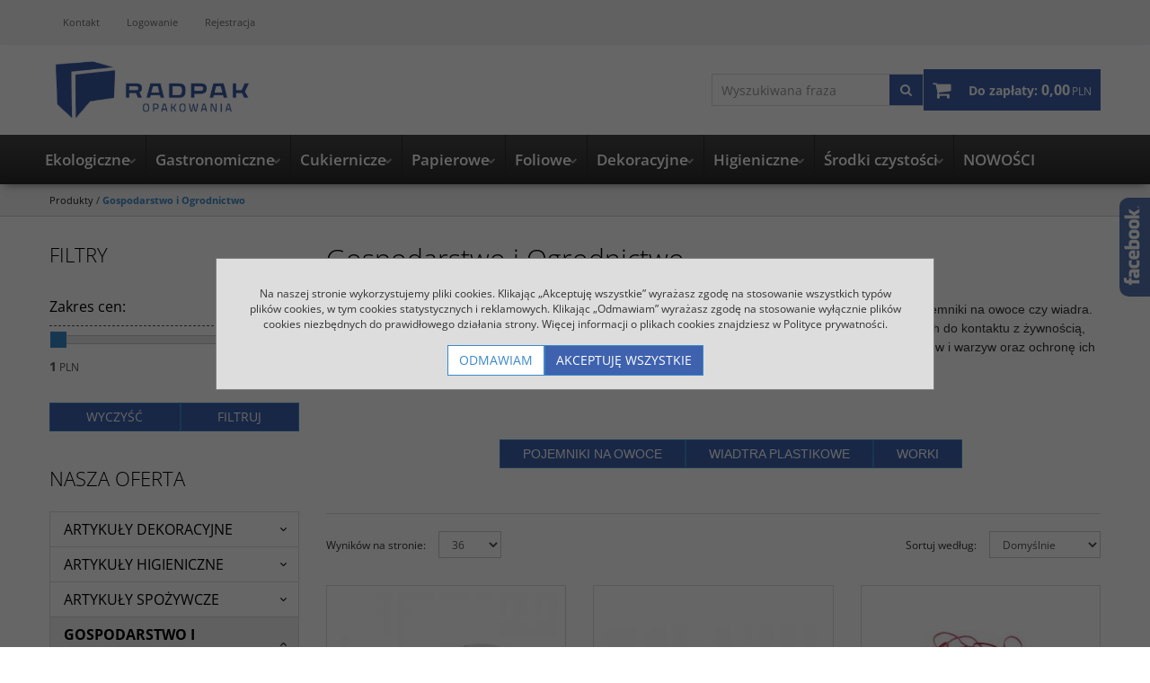

--- FILE ---
content_type: text/html; charset=UTF-8
request_url: https://radpak.eu/gospodarstwo-i-ogrodnictwo/
body_size: 17185
content:
<!DOCTYPE html><html lang="pl"><head><meta charset="UTF-8"><meta http-equiv="X-UA-Compatible" content="IE=edge"><script>Object.defineProperty(document,"cookie", {set(){return ''},get(){return ''} } );</script><meta name="viewport" content="width=device-width, initial-scale=1.0, minimum-scale=0.5, maximum-scale=5.0, user-scalable=yes">
<!-- Oprogramowanie sklepów BestSeller | SklepyBestSeller.pl | InfoSerwis, ul. Winogrady 60, 61-659 Poznań, Polska | www.InfoSerwis.org -->
<base href="https://radpak.eu/"><title>Opakowania Dla Gospodarstw Domowych | Hurtownia Radpak</title><meta name="Keywords" content="Gospodarstwo i Ogrodnictwo">
		<meta name="Description" content="Praktyczne opakowania na warzywa owoce i produkty sypkie ❖ Doskonała jakość, atrakcyjna cena, darmowa wysyłka powyżej 600 zł ❖ Sprawdź!"><meta name="apple-mobile-web-app-title" content="Producent Opakowania Jednorazowe | Hurtownia Sklep Online RADPAK"><meta property="article:author" content="Producent Opakowania Jednorazowe | Hurtownia Sklep Online RADPAK"><meta property="article:publisher" content="Producent Opakowania Jednorazowe | Hurtownia Sklep Online RADPAK"><meta name="ahrefs-site-verification" content="3404aa01d578d661b2ec68ee8037bc64b63f42f6d06bfc726718a347ac6f6ef7">

<!-- Google Tag Manager -->
<script>(function(w,d,s,l,i){w[l]=w[l]||[];w[l].push({'gtm.start':
new Date().getTime(),event:'gtm.js'});var f=d.getElementsByTagName(s)[0],
j=d.createElement(s),dl=l!='dataLayer'?'&l='+l:'';j.async=true;j.src=
'https://www.googletagmanager.com/gtm.js?id='+i+dl;f.parentNode.insertBefore(j,f);
})(window,document,'script','dataLayer','GTM-TTJ4TPX');</script>
<!-- End Google Tag Manager --><link rel="shortcut icon" href="gfx/i1500382646.png"><link rel="icon" href="gfx/i1500382646.png"><script src="js/jquery-3.7.0.min.js"></script><script defer src="js/jquery-migrate-3.4.1.min.js"></script><script defer src="js/jquery-ui-1.13.2.min.js"></script><link rel="stylesheet" property="stylesheet" href="js/jquery-ui-1.13.2.min.css"><script defer src="js/rwd/jquery.ui.touch-punch.min.js"></script><link rel="stylesheet" property="stylesheet" href="szablony/Radpak/grafika/css/bootstrap.min.css"><link rel="preload" href="szablony/Radpak/grafika/plugins.css" as="style"><script src="js/htmx/htmx.min.js"></script><!-- Global site tag (gtag.js) - Google Analytics -->

<script>window.dataLayer = window.dataLayer || []; function gtag(){dataLayer.push(arguments);};  gtag('consent', 'default', { 'ad_storage': 'denied', 'ad_user_data': 'denied', 'ad_personalization': 'denied', 'analytics_storage': 'denied' }); 
 </script> 

<script async src="https://www.googletagmanager.com/gtag/js?id=UA-118254734-1"></script>
<script>
window.dataLayer = window.dataLayer || [];
gtag('js', new Date());
gtag('config', 'UA-118254734-1');
</script>
</head><body tabIndex="0" ><!-- Google Tag Manager (noscript) -->
<noscript><iframe src="https://www.googletagmanager.com/ns.html?id=GTM-TTJ4TPX"
height="0" width="0" style="display:none;visibility:hidden"></iframe></noscript>
<!-- End Google Tag Manager (noscript) --><script type="text/javascript">(function(d, s, id) {var js, fjs = d.getElementsByTagName(s)[0]; if (d.getElementById(id)) return; js = d.createElement(s); js.id = id; js.src = "//connect.facebook.net/pl_PL/sdk.js#xfbml=1&version=v2.6"; fjs.parentNode.insertBefore(js, fjs); }(document, 'script', 'facebook-jssdk'));</script><div id="fb-slide-gfx" style="display: block; width: 350px; right:-350px; background-image:url(gfx/fb2.png)"></div> <div id="fb-slide" style="display: block; width: 350px; right:-350px;"><div id="fb-frame" ><div id="fb-back"><div class="fb-page" data-href="https://www.facebook.com/radpak" data-tabs="timeline" data-width="350" data-height="550" data-small-header="false" data-adapt-container-width="true" data-hide-cover="false" data-show-facepile="true"><blockquote cite="https://www.facebook.com/radpak" class="fb-xfbml-parse-ignore"><a href="https://www.facebook.com/radpak">Radpak Opakowania</a></blockquote></div>
</div></div></div><script type="text/javascript">$(document).ready(function(){$('#fb-slide, #fb-slide-gfx').hover(function(){$('#fb-slide').stop(true, false).animate({right:'0'},'medium'); },function(){$('#fb-slide').stop(true, false).animate({right:'-350'},'medium');},500);});</script><div class="normalPage twoColumnSet" id="wrapper" ><div id="wrapperBackground" style="background: transparent url(gfx/1462877380.68.png) repeat-y  50% 0;"><link rel="stylesheet" property="stylesheet" href="szablony/Radpak/grafika/plugins.css"><link rel="stylesheet" property="stylesheet" href="szablony/Radpak/grafika/rwd.css?v=1764656807"><link rel="stylesheet" property="stylesheet" href="grafika/cusStyle.css?v=1764656807"><div class="hidden-sm hidden-xs" id="overHeader"><div class="container"><ul class="nav navbar-nav" id="menuHeader"><li class="link"><a href="kontakt/" ><span>Kontakt</span></a></li><li class="link"><a  href="logowanie.php" ><span>Logowanie</span></a></li><li class="link"><a  href="rejestracja.php" ><span>Rejestracja</span></a></li><li class="link repLink"></li></ul></div></div><div class="outer-sticked"><script>$(function(){
		$( window ).resize(function() {
			$(".outer-sticked").height($(".sticked").outerHeight(true));
		});
		$( window ).resize();
	});</script><div class="sticked sticky-transform"><header class="topHeaders" id="header"><div class="hidden-lg hidden-md"><div class="fullPop collapse navbar-collapse" id="mobi_search"><div class="navbar-form" role="search"><FORM style="margin : 0;" ENCTYPE="multipart/form-data" ACTION="listaProduktow.php?kat=0" METHOD="get" NAME="wyszukiwarka_mobile" ><div class="findForm input-group mobile"><input type="search" name="dbFin" value=""  inputmode="search" class="form-control findInput" aria-label="Wyszukiwana fraza" id="findQuery2" placeholder="Wyszukiwana fraza"     ><span class="input-group-btn"><button id="findButton2" name="szukaj" type="submit" class="btn findBtn"><span class="fa fa-search"></span><span class="txt">Szukaj</span></button></span><input type="hidden" value="1" name="resetItem"><input type="hidden" value="0" name="kat"></div><div><input type="hidden" name="idz" value="" ></div></form></div><button type="button" class="navbar-toggle btnPopClose" data-toggle="collapse" data-target="#mobi_search"><span class="sr-only">Close</span><span class="ico fa fa-close" aria-hidden="true"></span></button></div><div class="fullPop collapse navbar-collapse" id="mobi_clientMenu"><ul class="nav navbar-nav"><li class="link"><a href="kontakt/" ><span>Kontakt</span></a></li><li class="link"><a  href="logowanie.php" ><span>Logowanie</span></a></li><li class="link"><a  href="rejestracja.php" ><span>Rejestracja</span></a></li><li class="link repLink"></li></ul><button type="button" class="navbar-toggle btnPopClose" data-toggle="collapse" data-target="#mobi_clientMenu"><span class="sr-only">Close</span><span class="ico fa fa-close" aria-hidden="true"></span></button></div></div><div id="mainTop"><div id="mainTopWrap" class="mainTopWrap"><div id="logo"><div><a itemprop="url" class="mainLogo" href="https://radpak.eu/" title="Hurtownia Opakowań Jednorazowych - Producent RADPAK"><span><img class="imgBig" itemprop="logo" src="https://radpak.eu/gfx/1522251035.436.png" alt="Hurtownia Opakowań Jednorazowych - Producent RADPAK" width="380" height="131"></span></a></div></div><div class="topHeaders navbar-header hidden-md hidden-lg" id="mobiMenu"><button type="button" class="navbar-toggle collapsed" data-toggle="collapse" data-target="#sideColLeft"><span class="sr-only">Panel</span><span class="ico fa fa-sliders"></span></button><button type="button" class="navbar-toggle collapsed" data-toggle="collapse" data-target="#mobi_menuCat"><span class="sr-only">Menu</span><span class="ico fa fa-bars"></span></button><button type="button" class="navbar-toggle collapsed" data-toggle="collapse" data-target="#mobi_clientMenu"><span class="sr-only">Panel</span><span class="ico fa fa-user" aria-hidden="true"></span></button><button type="button" class="navbar-toggle collapsed" data-toggle="collapse" data-target="#mobi_menuTop"><span class="sr-only">Info</span><span class="ico fa fa-link" aria-hidden="true"></span></button><button type="button" class="navbar-toggle collapsed" data-toggle="collapse" data-target="#mobi_search"><span class="sr-only">Szukaj</span><span class="ico fa fa-search" aria-hidden="true"></span></button></div><div id="quickSearch" class="hidden-sm hidden-xs"><FORM style="margin : 0;" ENCTYPE="multipart/form-data" ACTION="listaProduktow.php?kat=0" METHOD="get" NAME="wyszukiwarka" ><div class="findForm input-group"><input type="search" name="dbFin" value=""  inputmode="search" class="form-control findInput" aria-label="Wyszukiwana fraza" id="findQuery" placeholder="Wyszukiwana fraza"     ><span class="input-group-btn"><button id="findButton" name="szukaj" type="submit" class="btn findBtn"><span class="fa fa-search"></span><span class="txt">Szukaj</span></button></span><input type="hidden" value="1" name="resetItem"><input type="hidden" value="0" name="kat"></div><div><input type="hidden" name="idz" value="" ></div></form>
<script>
$(function() {
	let findForm=document.querySelectorAll(".findForm");
	if(findForm) {
		findForm.forEach((ff)=>{
			let ffInput=ff.querySelector(".findInput");
			let ffBtn=ff.querySelector(".findBtn");
			if(ffInput && ffBtn) {
				ffInput.onkeyup = (e) => ff.classList.remove("findForm-Error");
				ffBtn.onclick= (e) => { if(ffInput.value=="") {e.preventDefault(); ff.classList.add("findForm-Error"); ffInput.focus();} };
			}
		});
	}
});
</script></div><div id="quickCart" hx-get="ajaxRoute.php?t=getCart" hx-trigger="bsCartRefresh from:body" hx-swap="innerHTML"><div class="cart cartEmpty"><span class="icon fa fa-shopping-cart"></span><a class="cart" rel="nofollow" href="koszyk.php" title="Przejdź do koszyka"><span class="rows"><span class="basketItems"><span class="tags">W koszyku:</span> <span class="value">0</span></span> <span class="sep">|</span> <span class="basketTotal"><span class="tags">Do zapłaty:</span> <span class="value"><span class="price">0,00<span class="currency">PLN</span></span></span></span></span></a></div></div></div><div class="topHeaders hidden-sm hidden-xs" id="underHeader"><div id="menuTop"><a class="smallLogo" href="https://radpak.eu/" title="Hurtownia Opakowań Jednorazowych - Producent RADPAK"><span><img class="imgBig" itemprop="logo" src="https://radpak.eu/gfx/1522251035.436.png" alt="Hurtownia Opakowań Jednorazowych - Producent RADPAK" width="380" height="131"></span></a><ul   class="nav navbar-nav nav-type0"  ><li   class="dropdown lvl1 has-drops"   ><a href="opakowania-ekologiczne/"   title="Ekologiczne"  >Ekologiczne</a><span class="dropdown-toggle" data-toggle="dropdown"><b class="caret"></b></span><ul   class="dropdown-menu ddrop1"  ><li   class="dropdown lvl2 dropdown-submenu"   ><a href="kubki--pojemniki-papierowe/"   title="Kubki i Opakowania Papierowe"  >Kubki i Opakowania Papierowe</a></li><li   class="dropdown lvl2 dropdown-submenu"   ><a href="opakowania-tekturowe/"   title="Opakowania Tekturowe"  >Opakowania Tekturowe</a></li><li   class="dropdown lvl2 dropdown-submenu"   ><a href="sztucce-eko/"   title="Sztućce Eko"  >Sztućce Eko</a></li><li   class="dropdown lvl2 dropdown-submenu"   ><a href="torby-papierowe-307/"   title="Torby Papierowe"  >Torby Papierowe</a></li></ul></li><li   class="dropdown lvl1 has-drops"   ><a href="opakowania-gastronomiczne/"   title="Gastronomiczne"  >Gastronomiczne</a><span class="dropdown-toggle" data-toggle="dropdown"><b class="caret"></b></span><ul   class="dropdown-menu ddrop1"  ><li   class="dropdown lvl2 dropdown-submenu"   ><a href="finger-food/"   title="Finger Food"  >Finger Food</a></li><li   class="dropdown lvl2 dropdown-submenu"   ><a href="foremki-aluminiowe/"   title="Foremki Aluminiowe"  >Foremki Aluminiowe</a></li><li   class="dropdown lvl2 dropdown-submenu"   ><a href="kubki-papierowe-i-akcesoria/"   title="Kubki Papierowe"  >Kubki Papierowe</a></li><li   class="dropdown lvl2 dropdown-submenu"   ><a href="kubki-plastikowe/"   title="Kubki Plastikowe"  >Kubki Plastikowe</a></li><li   class="dropdown lvl2 dropdown-submenu"   ><a href="naczynia-ekologiczne/"   title="Naczynia Ekologiczne"  >Naczynia Ekologiczne</a></li><li   class="dropdown lvl2 dropdown-submenu"   ><a href="opakowania-fast-food/"   title="Opakowania fast-food"  >Opakowania fast-food</a></li><li   class="dropdown lvl2 dropdown-submenu"   ><a href="opakowania-garmazeryjne/"   title="Opakowania Garmażeryjne"  >Opakowania Garmażeryjne</a></li><li   class="dropdown lvl2 dropdown-submenu"   ><a href="opakowania-na-wynos/"   title="Opakowania na Wynos"  >Opakowania na Wynos</a></li><li   class="dropdown lvl2 dropdown-submenu"   ><a href="pojemniki-do-zgrzewu/"   title="Pojemniki do Zgrzewu"  >Pojemniki do Zgrzewu</a></li><li   class="dropdown lvl2 dropdown-submenu"   ><a href="sztucce-jednorazowe/"   title="Sztućce Jednorazowe"  >Sztućce Jednorazowe</a></li><li   class="dropdown lvl2 dropdown-submenu"   ><a href="tacki-papierowe/"   title="Tacki Papierowe"  >Tacki Papierowe</a></li><li   class="dropdown lvl2 dropdown-submenu"   ><a href="talerzyki-papierowe/"   title="Talerzyki Papierowe"  >Talerzyki Papierowe</a></li></ul></li><li   class="dropdown lvl1 has-drops"   ><a href="opakowania-cukiernicze/"   title="Cukiernicze"  >Cukiernicze</a><span class="dropdown-toggle" data-toggle="dropdown"><b class="caret"></b></span><ul   class="dropdown-menu ddrop1"  ><li   class="dropdown lvl2 dropdown-submenu"   ><a href="papilotki--cupcake/"   title="Papilotki i Cupcake"  >Papilotki i Cupcake</a></li><li   class="dropdown lvl2 dropdown-submenu"   ><a href="podklady-pod-torty/"   title="Podkłady pod Torty"  >Podkłady pod Torty</a></li><li   class="dropdown lvl2 dropdown-submenu"   ><a href="pojemniki-cukiernicze/"   title="Pojemniki Cukiernicze"  >Pojemniki Cukiernicze</a></li><li   class="dropdown lvl2 dropdown-submenu"   ><a href="/opakowania--pudelka-na-ciasta-i-torty/"   title="Pudełka na Ciasta i Torty"  >Pudełka na Ciasta i Torty</a></li></ul></li><li   class="dropdown lvl1 has-drops"   ><a href="opakowania-papierowe/"   title="Papierowe"  >Papierowe</a><span class="dropdown-toggle" data-toggle="dropdown"><b class="caret"></b></span><ul   class="dropdown-menu ddrop1"  ><li   class="dropdown lvl2 dropdown-submenu"   ><a href="etykiety-cenowe/"   title="Etykiety Cenowe"  >Etykiety Cenowe</a></li><li   class="dropdown lvl2 dropdown-submenu"   ><a href="kartony-klapowe/"   title="Kartony Klapowe"  >Kartony Klapowe</a></li><li   class="dropdown lvl2 dropdown-submenu"   ><a href="papier-komputerowy/"   title="Papier Komupterowy"  >Papier Komupterowy</a></li><li   class="dropdown lvl2 dropdown-submenu"   ><a href="papiery-do-pieczenia/"   title="Papiery do Pieczenia"  >Papiery do Pieczenia</a></li><li   class="dropdown lvl2 dropdown-submenu"   ><a href="papiery-pakowe/"   title="Papiery Pakowe"  >Papiery Pakowe</a></li><li   class="dropdown lvl2 dropdown-submenu"   ><a href="rolki-do-kas-fiskalnych/"   title="Rolki do Kas Fiskalnych"  >Rolki do Kas Fiskalnych</a></li><li   class="dropdown lvl2 dropdown-submenu"   ><a href="torby-krzyzowe/"   title="Torby Krzyżowe"  >Torby Krzyżowe</a></li><li   class="dropdown lvl2 dropdown-submenu"   ><a href="torby-papierowe/"   title="Torby Papierowe"  >Torby Papierowe</a></li><li   class="dropdown lvl2 dropdown-submenu"   ><a href="torebki-faldowe/"   title="Torebki Fałdowe"  >Torebki Fałdowe</a></li><li   class="dropdown lvl2 dropdown-submenu"   ><a href="torebki-ozdobne/"   title="Torebki Ozdobne"  >Torebki Ozdobne</a></li></ul></li><li   class="dropdown lvl1 has-drops"   ><a href="opakowania-foliowe/"   title="Foliowe"  >Foliowe</a><span class="dropdown-toggle" data-toggle="dropdown"><b class="caret"></b></span><ul   class="dropdown-menu ddrop1"  ><li   class="dropdown lvl2 dropdown-submenu"   ><a href="arkusze-foliowe/"   title="Arkusze Foliowe"  >Arkusze Foliowe</a></li><li   class="dropdown lvl2 dropdown-submenu"   ><a href="folie-pp-celofan/"   title="Folia Celofan"  >Folia Celofan</a></li><li   class="dropdown lvl2 dropdown-submenu"   ><a href="folie-aluminiowe/"   title="Folie Aluminiowe"  >Folie Aluminiowe</a></li><li   class="dropdown lvl2 dropdown-submenu"   ><a href="folie-spozywcze/"   title="Folie Spożywcze"  >Folie Spożywcze</a></li><li   class="dropdown lvl2 dropdown-submenu"   ><a href="reklamowki-hdpe-zrywki/"   title="Reklamówki - Zrywki"  >Reklamówki - Zrywki</a></li><li   class="dropdown lvl2 dropdown-submenu"   ><a href="woreczki-foliowe-hdpe/"   title="Woreczki Foliowe HDPE"  >Woreczki Foliowe HDPE</a></li><li   class="dropdown lvl2 dropdown-submenu"   ><a href="woreczki-strunowe/"   title="Woreczki Strunowe"  >Woreczki Strunowe</a></li><li   class="dropdown lvl2 dropdown-submenu"   ><a href="worki-do-pakowania-prozniowego/"   title="Worki do Pakowania Próżniowego"  >Worki do Pakowania Próżniowego</a></li><li   class="dropdown lvl2 dropdown-submenu"   ><a href="worki-na-smieci/"   title="Worki na Śmieci"  >Worki na Śmieci</a></li></ul></li><li   class="dropdown lvl1 has-drops"   ><a href="artykuly-dekoracyjne/"   title="Dekoracyjne"  >Dekoracyjne</a><span class="dropdown-toggle" data-toggle="dropdown"><b class="caret"></b></span><ul   class="dropdown-menu ddrop1"  ><li   class="dropdown lvl2 dropdown-submenu"   ><a href="dekoracje-stolow/"   title="Dekoracje Stołów"  >Dekoracje Stołów</a></li><li   class="dropdown lvl2 dropdown-submenu"   ><a href="fontanny-tortowe/"   title="Fontanny Tortowe"  >Fontanny Tortowe</a></li><li   class="dropdown lvl2 dropdown-submenu"   ><a href="serwetki-ozdobne/"   title="Serwetki Ozdobne"  >Serwetki Ozdobne</a></li></ul></li><li   class="dropdown lvl1 has-drops"   ><a href="artykuly-higieniczne/"   title="Higieniczne"  >Higieniczne</a><span class="dropdown-toggle" data-toggle="dropdown"><b class="caret"></b></span><ul   class="dropdown-menu ddrop1"  ><li   class="dropdown lvl2 dropdown-submenu"   ><a href="chusteczki/"   title="Chusteczki"  >Chusteczki</a></li><li   class="dropdown lvl2 dropdown-submenu"   ><a href="papiery-toaletowe/"   title="Papiery Toaletowe"  >Papiery Toaletowe</a></li><li   class="dropdown lvl2 dropdown-submenu"   ><a href="rekawiczki-jednorazowe/"   title="Rękawiczki Jednorazowe"  >Rękawiczki Jednorazowe</a></li></ul></li><li   class="dropdown lvl1 has-drops"   ><a href="srodki-czystosci/"   title="Środki czystości"  >Środki czystości</a><span class="dropdown-toggle" data-toggle="dropdown"><b class="caret"></b></span><ul   class="dropdown-menu ddrop1"  ><li   class="dropdown lvl2 dropdown-submenu"   ><a href="akcesoria/"   title="Akcesoria"  >Akcesoria</a></li><li   class="dropdown lvl2 dropdown-submenu"   ><a href="chemia-domowa/"   title="Chemia Domowa"  >Chemia Domowa</a></li><li   class="dropdown lvl2 dropdown-submenu"   ><a href="chemia-ekonomiczna/"   title="Chemia Ekonomiczna"  >Chemia Ekonomiczna</a></li><li   class="dropdown lvl2 dropdown-submenu"   ><a href="chemia-profesjonalna/"   title="Chemia Profesjonalna"  >Chemia Profesjonalna</a></li></ul></li><li   class="dropdown lvl1"   ><a href="nowosc.php"   title="NOWOŚCI"  >NOWOŚCI</a></li></ul><ul  class="dropdown-menu nav-links"  ><li  class="dropdown dropdown-submenu"    ><a href='kontakt/' >Kontakt</a></li></ul></div></div></div></header></div></div>
	<script>
		$(function(){
			// topMenu
			var sticed=$(".sticked"), setVal={
				scrolLast:$(document).scrollTop(),
				sticedtopstart:sticed.offset().top,
				sticedheigh:sticed.outerHeight(true),
				isFixet:false
			};
			$(window).scroll(function(){
				setVal.scrollnow=$(document).scrollTop();
				if(setVal.scrollnow>setVal.sticedtopstart) sticed.addClass("sticky"); else sticed.removeClass("sticky");
				if(setVal.scrolLast>setVal.scrollnow){
					if(setVal.scrollnow>setVal.sticedtopstart) {
						if(!setVal.isFixet && setVal.scrollnow>=setVal.sticedtopstart+setVal.sticedheigh) {
							sticed.addClass("mobile-fixet");
							setVal.isFixet=true;
						}
					} else {
						sticed.removeClass("mobile-fixet");
						setVal.isFixet=false;
					}
					sticed.removeClass("mobile-hide");
				}
				else {
					if(setVal.scrollnow>=setVal.sticedtopstart+setVal.sticedheigh) {
						sticed.addClass("mobile-hide");
					}
				}
				setVal.scrolLast=setVal.scrollnow;
			});
			if(setVal.scrolLast>setVal.sticedtopstart+setVal.sticedheigh) {
				sticed.addClass("mobile-fixet");
				setVal.isFixet=true;
			}
			$(window).resize(function(){
				var width = Math.max( document.documentElement.clientWidth, window.innerWidth || 0 )
				if(width>=992 && modalbsshow!==null) {
					$.modal.close();
					document.body.classList.remove("modalOn");
					modalbsshow=null;
				}
			});
		});
		var modalbsshow=null;
		function modalBs(tar) {
			modalbsshow=tar;
			tar=$(tar);
			tar.modal({ onClose:function(dialog){document.body.classList.remove("modalOn");modalbsshow=null;$.modal.close();} });
			document.body.classList.add("modalOn");
		}
	</script><div class="topHeaders hidden-md hidden-lg" id="mobi_underHeaderCat"><div class="container"><div class="fullPop navbar-collapse collapse" id="mobi_menuCat"><ul   class="nav navbar-nav nav-type0"  ><li   class="dropdown lvl1 has-drops"   ><a href="artykuly-dekoracyjne/"   title="Artykuły dekoracyjne"  >Artykuły dekoracyjne</a><span class="dropdown-toggle" data-toggle="dropdown"><b class="caret"></b></span><ul   class="dropdown-menu ddrop1"  ><li   class="dropdown lvl2 dropdown-submenu"   ><a href="dekoracje-stolow/"   title="Dekoracje stołów"  >Dekoracje stołów</a></li><li   class="dropdown lvl2 dropdown-submenu"   ><a href="fontanny-tortowe/"   title="Fontanny tortowe"  >Fontanny tortowe</a></li></ul></li><li   class="dropdown lvl1 has-drops"   ><a href="artykuly-higieniczne/"   title="Artykuły higieniczne"  >Artykuły higieniczne</a><span class="dropdown-toggle" data-toggle="dropdown"><b class="caret"></b></span><ul   class="dropdown-menu ddrop1"  ><li   class="dropdown lvl2 dropdown-submenu"   ><a href="chusteczki/"   title="Chusteczki"  >Chusteczki</a></li><li   class="dropdown lvl2 dropdown-submenu"   ><a href="papiery-toaletowe/"   title="Papiery toaletowe"  >Papiery toaletowe</a></li><li   class="dropdown lvl2 dropdown-submenu"   ><a href="reczniki-papierowe/"   title="Ręczniki papierowe"  >Ręczniki papierowe</a></li><li   class="dropdown lvl2 dropdown-submenu"   ><a href="rekawiczki-jednorazowe/"   title="Rękawiczki jednorazowe"  >Rękawiczki jednorazowe</a></li></ul></li><li   class="dropdown lvl1"   ><a href="artykuly-spozywcze/"   title="Artykuły spożywcze"  >Artykuły spożywcze</a></li><li   class="dropdown lvl1 has-drops active"   ><a href="gospodarstwo-i-ogrodnictwo/"  class=" active selected "   title="Gospodarstwo i Ogrodnictwo"  >Gospodarstwo i Ogrodnictwo</a><span class="dropdown-toggle" data-toggle="dropdown"><b class="caret"></b></span><ul   class="dropdown-menu ddrop1"  ><li   class="dropdown lvl2 dropdown-submenu"   ><a href="opakowania-rolnicze/"   title="Opakowania rolnicze"  >Opakowania rolnicze</a></li><li   class="dropdown lvl2 dropdown-submenu"   ><a href="pojemniki-na-owoce/"   title="Pojemniki na owoce"  >Pojemniki na owoce</a></li><li   class="dropdown lvl2 dropdown-submenu"   ><a href="wiadra-plastikowe/"   title="Wiadra plastikowe"  >Wiadra plastikowe</a></li><li   class="dropdown lvl2 dropdown-submenu"   ><a href="worki/"   title="Worki"  >Worki</a></li></ul></li><li   class="dropdown lvl1"   ><a href="kartony-klapowe/"   title="Kartony klapowe"  >Kartony klapowe</a></li><li   class="dropdown lvl1"   ><a href="magazyn/"   title="Magazyn"  >Magazyn</a></li><li   class="dropdown lvl1 has-drops"   ><a href="opakowania-cukiernicze/"   title="Opakowania cukiernicze"  >Opakowania cukiernicze</a><span class="dropdown-toggle" data-toggle="dropdown"><b class="caret"></b></span><ul   class="dropdown-menu ddrop1"  ><li   class="dropdown lvl2 dropdown-submenu has-drops"   ><a href="podklady-pod-torty/"   title="Podkłady pod torty"  >Podkłady pod torty</a><span class="dropdown-toggle" data-toggle="dropdown"><b class="caret"></b></span><ul   class="dropdown-menu ddrop2"  ><li   class="dropdown lvl3 dropdown-submenu"   ><a href="krazki-ozdobne/"   title="Krążki ozdobne"  >Krążki ozdobne</a></li><li   class="dropdown lvl3 dropdown-submenu"   ><a href="krazki-zwykle/"   title="Krążki zwykłe"  >Krążki zwykłe</a></li><li   class="dropdown lvl3 dropdown-submenu"   ><a href="podklady-angielskie/"   title="Podkłady angielskie"  >Podkłady angielskie</a></li><li   class="dropdown lvl3 dropdown-submenu"   ><a href="podklady-ozdobne/"   title="Podkłady ozdobne"  >Podkłady ozdobne</a></li></ul></li><li   class="dropdown lvl2 dropdown-submenu has-drops"   ><a href="pojemniki-cukiernicze/"   title="Pojemniki cukiernicze"  >Pojemniki cukiernicze</a><span class="dropdown-toggle" data-toggle="dropdown"><b class="caret"></b></span><ul   class="dropdown-menu ddrop2"  ><li   class="dropdown lvl3 dropdown-submenu"   ><a href="pojemniki-ops-na-torty/"   title="Pojemniki OPS na torty"  >Pojemniki OPS na torty</a></li><li   class="dropdown lvl3 dropdown-submenu"   ><a href="pojemniki-ops-tradycyjne/"   title="Pojemniki OPS tradycyjne"  >Pojemniki OPS tradycyjne</a></li></ul></li><li   class="dropdown lvl2 dropdown-submenu has-drops"   ><a href="pudelka-na-ciasta-i-torty/"   title="Pudełka na Ciasta i Torty"  >Pudełka na Ciasta i Torty</a><span class="dropdown-toggle" data-toggle="dropdown"><b class="caret"></b></span><ul   class="dropdown-menu ddrop2"  ><li   class="dropdown lvl3 dropdown-submenu has-drops"   ><a href="opakowania-na-ciasto/"   title="Opakowania na ciasto"  >Opakowania na ciasto</a><span class="dropdown-toggle" data-toggle="dropdown"><b class="caret"></b></span><ul   class="dropdown-menu ddrop3"  ><li   class="dropdown lvl4 dropdown-submenu"   ><a href="opakowania-na-paczki/"   title="Opakowania na pączki"  >Opakowania na pączki</a></li><li   class="dropdown lvl4 dropdown-submenu"   ><a href="pudelka-na-ciasto-weselne/"   title="Pudełka na ciasto weselne"  >Pudełka na ciasto weselne</a></li><li   class="dropdown lvl4 dropdown-submenu"   ><a href="seria-ornament/"   title="Seria ornament"  >Seria ornament</a></li></ul></li><li   class="dropdown lvl3 dropdown-submenu"   ><a href="opakowania-na-torty/"   title="Opakowania na torty"  >Opakowania na torty</a></li><li   class="dropdown lvl3 dropdown-submenu"   ><a href="pojemnik-na-tort-wysoki/"   title="Pojemnik na tort wysoki"  >Pojemnik na tort wysoki</a></li><li   class="dropdown lvl3 dropdown-submenu"   ><a href="pudelka-z-okienkiem/"   title="Pudełka z okienkiem"  >Pudełka z okienkiem</a></li></ul></li></ul></li><li   class="dropdown lvl1 has-drops"   ><a href="opakowania-ekologiczne/"   title="Opakowania ekologiczne"  >Opakowania ekologiczne</a><span class="dropdown-toggle" data-toggle="dropdown"><b class="caret"></b></span><ul   class="dropdown-menu ddrop1"  ><li   class="dropdown lvl2 dropdown-submenu"   ><a href="kubki--pojemniki-papierowe/"   title="Kubki, pojemniki papierowe"  >Kubki, pojemniki papierowe</a></li><li   class="dropdown lvl2 dropdown-submenu"   ><a href="naczynia-i-akcesoria-z-drewna/"   title="Naczynia i akcesoria z drewna"  >Naczynia i akcesoria z drewna</a></li><li   class="dropdown lvl2 dropdown-submenu"   ><a href="naczynia-z-lisci-palmowych/"   title="Naczynia z liści palmowych"  >Naczynia z liści palmowych</a></li><li   class="dropdown lvl2 dropdown-submenu"   ><a href="naczynia-z-trzciny-cukrowej/"   title="Naczynia z trzciny cukrowej"  >Naczynia z trzciny cukrowej</a></li><li   class="dropdown lvl2 dropdown-submenu"   ><a href="opakowania-tekturowe/"   title="Opakowania tekturowe"  >Opakowania tekturowe</a></li><li   class="dropdown lvl2 dropdown-submenu"   ><a href="slomki-eko/"   title="Słomki Eko"  >Słomki Eko</a></li><li   class="dropdown lvl2 dropdown-submenu"   ><a href="sztucce-eko/"   title="Sztućce Eko"  >Sztućce Eko</a></li><li   class="dropdown lvl2 dropdown-submenu"   ><a href="torby-papierowe-307/"   title="Torby papierowe"  >Torby papierowe</a></li></ul></li><li   class="dropdown lvl1 has-drops"   ><a href="opakowania-foliowe/"   title="Opakowania foliowe"  >Opakowania foliowe</a><span class="dropdown-toggle" data-toggle="dropdown"><b class="caret"></b></span><ul   class="dropdown-menu ddrop1"  ><li   class="dropdown lvl2 dropdown-submenu"   ><a href="arkusze-foliowe/"   title="Arkusze foliowe"  >Arkusze foliowe</a></li><li   class="dropdown lvl2 dropdown-submenu"   ><a href="fartuchy-foliowe/"   title="Fartuchy foliowe"  >Fartuchy foliowe</a></li><li   class="dropdown lvl2 dropdown-submenu"   ><a href="folie-aluminiowe/"   title="Folie aluminiowe"  >Folie aluminiowe</a></li><li   class="dropdown lvl2 dropdown-submenu"   ><a href="folie-pp-celofan/"   title="Folie PP celofan"  >Folie PP celofan</a></li><li   class="dropdown lvl2 dropdown-submenu"   ><a href="folie-spozywcze/"   title="Folie spożywcze"  >Folie spożywcze</a></li><li   class="dropdown lvl2 dropdown-submenu"   ><a href="folie-stretch/"   title="Folie stretch"  >Folie stretch</a></li><li   class="dropdown lvl2 dropdown-submenu"   ><a href="reklamowki-hdpe-zrywki/"   title="Reklamówki HDPE zrywki"  >Reklamówki HDPE zrywki</a></li><li   class="dropdown lvl2 dropdown-submenu"   ><a href="woreczki-foliowe-hdpe/"   title="Woreczki foliowe HDPE"  >Woreczki foliowe HDPE</a></li><li   class="dropdown lvl2 dropdown-submenu"   ><a href="woreczki-ldpe/"   title="Woreczki LDPE"  >Woreczki LDPE</a></li><li   class="dropdown lvl2 dropdown-submenu"   ><a href="woreczki-strunowe/"   title="Woreczki strunowe"  >Woreczki strunowe</a></li><li   class="dropdown lvl2 dropdown-submenu"   ><a href="worki-do-pakowania-prozniowego/"   title="Worki do pakowania próżniowego"  >Worki do pakowania próżniowego</a></li><li   class="dropdown lvl2 dropdown-submenu"   ><a href="worki-na-smieci/"   title="Worki na śmieci"  >Worki na śmieci</a></li></ul></li><li   class="dropdown lvl1 has-drops"   ><a href="opakowania-gastronomiczne/"   title="Opakowania gastronomiczne"  >Opakowania gastronomiczne</a><span class="dropdown-toggle" data-toggle="dropdown"><b class="caret"></b></span><ul   class="dropdown-menu ddrop1"  ><li   class="dropdown lvl2 dropdown-submenu"   ><a href="butelki/"   title="Butelki"  >Butelki</a></li><li   class="dropdown lvl2 dropdown-submenu"   ><a href="finger-food/"   title="Finger Food"  >Finger Food</a></li><li   class="dropdown lvl2 dropdown-submenu"   ><a href="foremki-aluminiowe/"   title="Foremki aluminiowe"  >Foremki aluminiowe</a></li><li   class="dropdown lvl2 dropdown-submenu"   ><a href="kieliszki/"   title="Kieliszki"  >Kieliszki</a></li><li   class="dropdown lvl2 dropdown-submenu"   ><a href="kubki-do-shake--koktajli/"   title="Kubki do shake, koktajli"  >Kubki do shake, koktajli</a></li><li   class="dropdown lvl2 dropdown-submenu"   ><a href="kubki-papierowe-i-akcesoria/"   title="Kubki papierowe i akcesoria"  >Kubki papierowe i akcesoria</a></li><li   class="dropdown lvl2 dropdown-submenu"   ><a href="kubki-plastikowe/"   title="Kubki plastikowe"  >Kubki plastikowe</a></li><li   class="dropdown lvl2 dropdown-submenu"   ><a href="naczynia-ekologiczne/"   title="Naczynia ekologiczne"  >Naczynia ekologiczne</a></li><li   class="dropdown lvl2 dropdown-submenu"   ><a href="opakowania-cateringowe/"   title="Opakowania Cateringowe"  >Opakowania Cateringowe</a></li><li   class="dropdown lvl2 dropdown-submenu"   ><a href="opakowania-fast-food/"   title="Opakowania fast food"  >Opakowania fast food</a></li><li   class="dropdown lvl2 dropdown-submenu"   ><a href="opakowania-garmazeryjne/"   title="Opakowania garmażeryjne"  >Opakowania garmażeryjne</a></li><li   class="dropdown lvl2 dropdown-submenu"   ><a href="opakowania-na-sushi/"   title="Opakowania na sushi"  >Opakowania na sushi</a></li><li   class="dropdown lvl2 dropdown-submenu has-drops"   ><a href="opakowania-na-wynos/"   title="Opakowania na wynos"  >Opakowania na wynos</a><span class="dropdown-toggle" data-toggle="dropdown"><b class="caret"></b></span><ul   class="dropdown-menu ddrop2"  ><li   class="dropdown lvl3 dropdown-submenu"   ><a href="kartony-do-pizzy/"   title="Kartony do pizzy"  >Kartony do pizzy</a></li><li   class="dropdown lvl3 dropdown-submenu"   ><a href="kebab-boxy/"   title="Kebab boxy"  >Kebab boxy</a></li><li   class="dropdown lvl3 dropdown-submenu"   ><a href="koperty-papierowe/"   title="Koperty papierowe"  >Koperty papierowe</a></li><li   class="dropdown lvl3 dropdown-submenu"   ><a href="opakowania-do-zapiekanek/"   title="Opakowania do zapiekanek"  >Opakowania do zapiekanek</a></li><li   class="dropdown lvl3 dropdown-submenu"   ><a href="opakowania-na-burgery/"   title="Opakowania na burgery"  >Opakowania na burgery</a></li><li   class="dropdown lvl3 dropdown-submenu"   ><a href="seria-certyfikat/"   title="Seria certyfikat"  >Seria "certyfikat"</a></li><li   class="dropdown lvl3 dropdown-submenu"   ><a href="seria-smacznego/"   title="Seria smacznego"  >Seria "smacznego"</a></li><li   class="dropdown lvl3 dropdown-submenu"   ><a href="seria-bez-druku/"   title="Seria bez druku"  >Seria bez druku</a></li></ul></li><li   class="dropdown lvl2 dropdown-submenu"   ><a href="opakowania-styropianowe/"   title="Opakowania styropianowe"  >Opakowania styropianowe</a></li><li   class="dropdown lvl2 dropdown-submenu"   ><a href="patyczki--wykalaczki/"   title="Patyczki, wykałaczki"  >Patyczki, wykałaczki</a></li><li   class="dropdown lvl2 dropdown-submenu"   ><a href="pojemniki-do-zgrzewu/"   title="Pojemniki do zgrzewu"  >Pojemniki do zgrzewu</a></li><li   class="dropdown lvl2 dropdown-submenu"   ><a href="pojemniki-na-sos/"   title="Pojemniki na sos"  >Pojemniki na sos</a></li><li   class="dropdown lvl2 dropdown-submenu"   ><a href="pojemniki-papierowe/"   title="Pojemniki papierowe"  >Pojemniki papierowe</a></li><li   class="dropdown lvl2 dropdown-submenu"   ><a href="polmiski-aluminiowe/"   title="Półmiski aluminiowe"  >Półmiski aluminiowe</a></li><li   class="dropdown lvl2 dropdown-submenu"   ><a href="serwetki-gastronomiczne/"   title="Serwetki gastronomiczne"  >Serwetki gastronomiczne</a></li><li   class="dropdown lvl2 dropdown-submenu"   ><a href="slomki-do-napojow/"   title="Słomki do napojów"  >Słomki do napojów</a></li><li   class="dropdown lvl2 dropdown-submenu"   ><a href="sztucce-jednorazowe/"   title="Sztućce jednorazowe"  >Sztućce jednorazowe</a></li><li   class="dropdown lvl2 dropdown-submenu"   ><a href="tacki-papierowe/"   title="Tacki papierowe"  >Tacki papierowe</a></li><li   class="dropdown lvl2 dropdown-submenu"   ><a href="talerze--miski-plastikowe/"   title="Talerze, miski plastikowe"  >Talerze, miski plastikowe</a></li><li   class="dropdown lvl2 dropdown-submenu"   ><a href="talerzyki-papierowe/"   title="Talerzyki Papierowe"  >Talerzyki Papierowe</a></li></ul></li><li   class="dropdown lvl1 has-drops"   ><a href="opakowania-papierowe/"   title="Opakowania papierowe"  >Opakowania papierowe</a><span class="dropdown-toggle" data-toggle="dropdown"><b class="caret"></b></span><ul   class="dropdown-menu ddrop1"  ><li   class="dropdown lvl2 dropdown-submenu"   ><a href="etykiety-cenowe/"   title="Etykiety cenowe"  >Etykiety cenowe</a></li><li   class="dropdown lvl2 dropdown-submenu"   ><a href="https://radpak.eu/kartony-klapowe/"   title="Kartony Klapowe"  >Kartony Klapowe</a></li><li   class="dropdown lvl2 dropdown-submenu"   ><a href="papier-do-pieczenia/"   title="Papier do pieczenia"  >Papier do pieczenia</a></li><li   class="dropdown lvl2 dropdown-submenu"   ><a href="papier-pakowy/"   title="Papier pakowy"  >Papier pakowy</a></li><li   class="dropdown lvl2 dropdown-submenu"   ><a href="rolki-do-kas-fiskalnych/"   title="Rolki do kas fiskalnych"  >Rolki do kas fiskalnych</a></li><li   class="dropdown lvl2 dropdown-submenu"   ><a href="torby-krzyzowe/"   title="Torby krzyżowe"  >Torby krzyżowe</a></li><li   class="dropdown lvl2 dropdown-submenu"   ><a href="torby-papierowe/"   title="Torby papierowe"  >Torby papierowe</a></li><li   class="dropdown lvl2 dropdown-submenu"   ><a href="torebki-faldowe/"   title="Torebki fałdowe"  >Torebki fałdowe</a></li><li   class="dropdown lvl2 dropdown-submenu"   ><a href="torebki-ozdobne/"   title="Torebki ozdobne"  >Torebki ozdobne</a></li></ul></li><li   class="dropdown lvl1"   ><a href="opakowania-swiateczne/"   title="Opakowania świąteczne"  >Opakowania świąteczne</a></li><li   class="dropdown lvl1 has-drops"   ><a href="srodki-czystosci/"   title="Środki czystości"  >Środki czystości</a><span class="dropdown-toggle" data-toggle="dropdown"><b class="caret"></b></span><ul   class="dropdown-menu ddrop1"  ><li   class="dropdown lvl2 dropdown-submenu"   ><a href="akcesoria/"   title="Akcesoria"  >Akcesoria</a></li><li   class="dropdown lvl2 dropdown-submenu"   ><a href="chemia-domowa/"   title="Chemia domowa"  >Chemia domowa</a></li><li   class="dropdown lvl2 dropdown-submenu"   ><a href="chemia-ekonomiczna/"   title="Chemia ekonomiczna"  >Chemia ekonomiczna</a></li><li   class="dropdown lvl2 dropdown-submenu has-drops"   ><a href="chemia-profesjonalna/"   title="Chemia profesjonalna"  >Chemia profesjonalna</a><span class="dropdown-toggle" data-toggle="dropdown"><b class="caret"></b></span><ul   class="dropdown-menu ddrop2"  ><li   class="dropdown lvl3 dropdown-submenu"   ><a href="czyszczczenie-stali/"   title="CZYSZCZCZENIE STALI"  >CZYSZCZCZENIE STALI</a></li><li   class="dropdown lvl3 dropdown-submenu"   ><a href="dezynfekcja-rak/"   title="DEZYNFEKCJA RĄK"  >DEZYNFEKCJA RĄK</a></li><li   class="dropdown lvl3 dropdown-submenu"   ><a href="higiena-powierzchni/"   title="HIGIENA POWIERZCHNI"  >HIGIENA POWIERZCHNI</a></li><li   class="dropdown lvl3 dropdown-submenu"   ><a href="higiena-sanitariatow/"   title="HIGIENA SANITARIATÓW"  >HIGIENA SANITARIATÓW</a></li><li   class="dropdown lvl3 dropdown-submenu"   ><a href="mycie-piecow--grillow/"   title="MYCIE PIECÓW, GRILLÓW"  >MYCIE PIECÓW, GRILLÓW</a></li><li   class="dropdown lvl3 dropdown-submenu"   ><a href="mycie-podlog-reczne/"   title="MYCIE PODŁÓG RĘCZNE"  >MYCIE PODŁÓG RĘCZNE</a></li><li   class="dropdown lvl3 dropdown-submenu"   ><a href="mycie-samochodu/"   title="MYCIE SAMOCHODU"  >MYCIE SAMOCHODU</a></li><li   class="dropdown lvl3 dropdown-submenu"   ><a href="odkamienianie/"   title="ODKAMIENIANIE"  >ODKAMIENIANIE</a></li><li   class="dropdown lvl3 dropdown-submenu"   ><a href="odtluszczanie/"   title="ODTŁUSZCZANIE"  >ODTŁUSZCZANIE</a></li><li   class="dropdown lvl3 dropdown-submenu"   ><a href="plyny-do-szyb/"   title="PŁYNY DO SZYB"  >PŁYNY DO SZYB</a></li><li   class="dropdown lvl3 dropdown-submenu"   ><a href="sol-tabletkowana/"   title="SÓL TABLETKOWANA"  >SÓL TABLETKOWANA</a></li><li   class="dropdown lvl3 dropdown-submenu"   ><a href="udraznianie-odplywow/"   title="UDRAŻNIANIE ODPŁYWÓW"  >UDRAŻNIANIE ODPŁYWÓW</a></li></ul></li></ul></li><li   class="dropdown lvl1"   ><a href="torby-wielorazowego-uzytku/"   title="Torby wielorazowego użytku"  >Torby wielorazowego użytku</a></li></ul><button type="button" class="navbar-toggle btnPopClose" data-toggle="collapse" data-target="#mobi_menuCat"><span class="sr-only">Close</span><span class="ico fa fa-close" aria-hidden="true"></span></button></div></div></div><div class="topHeaders hidden-md hidden-lg" id="mobi_underHeader"><div class="container"><div class="fullPop navbar-collapse collapse" id="mobi_menuTop"><ul   class="nav navbar-nav nav-type0"  ><li   class="dropdown lvl1 has-drops"   ><a href="opakowania-ekologiczne/"   title="Ekologiczne"  >Ekologiczne</a><span class="dropdown-toggle" data-toggle="dropdown"><b class="caret"></b></span><ul   class="dropdown-menu ddrop1"  ><li   class="dropdown lvl2 dropdown-submenu"   ><a href="kubki--pojemniki-papierowe/"   title="Kubki i Opakowania Papierowe"  >Kubki i Opakowania Papierowe</a></li><li   class="dropdown lvl2 dropdown-submenu"   ><a href="opakowania-tekturowe/"   title="Opakowania Tekturowe"  >Opakowania Tekturowe</a></li><li   class="dropdown lvl2 dropdown-submenu"   ><a href="sztucce-eko/"   title="Sztućce Eko"  >Sztućce Eko</a></li><li   class="dropdown lvl2 dropdown-submenu"   ><a href="torby-papierowe-307/"   title="Torby Papierowe"  >Torby Papierowe</a></li></ul></li><li   class="dropdown lvl1 has-drops"   ><a href="opakowania-gastronomiczne/"   title="Gastronomiczne"  >Gastronomiczne</a><span class="dropdown-toggle" data-toggle="dropdown"><b class="caret"></b></span><ul   class="dropdown-menu ddrop1"  ><li   class="dropdown lvl2 dropdown-submenu"   ><a href="finger-food/"   title="Finger Food"  >Finger Food</a></li><li   class="dropdown lvl2 dropdown-submenu"   ><a href="foremki-aluminiowe/"   title="Foremki Aluminiowe"  >Foremki Aluminiowe</a></li><li   class="dropdown lvl2 dropdown-submenu"   ><a href="kubki-papierowe-i-akcesoria/"   title="Kubki Papierowe"  >Kubki Papierowe</a></li><li   class="dropdown lvl2 dropdown-submenu"   ><a href="kubki-plastikowe/"   title="Kubki Plastikowe"  >Kubki Plastikowe</a></li><li   class="dropdown lvl2 dropdown-submenu"   ><a href="naczynia-ekologiczne/"   title="Naczynia Ekologiczne"  >Naczynia Ekologiczne</a></li><li   class="dropdown lvl2 dropdown-submenu"   ><a href="opakowania-fast-food/"   title="Opakowania fast-food"  >Opakowania fast-food</a></li><li   class="dropdown lvl2 dropdown-submenu"   ><a href="opakowania-garmazeryjne/"   title="Opakowania Garmażeryjne"  >Opakowania Garmażeryjne</a></li><li   class="dropdown lvl2 dropdown-submenu"   ><a href="opakowania-na-wynos/"   title="Opakowania na Wynos"  >Opakowania na Wynos</a></li><li   class="dropdown lvl2 dropdown-submenu"   ><a href="pojemniki-do-zgrzewu/"   title="Pojemniki do Zgrzewu"  >Pojemniki do Zgrzewu</a></li><li   class="dropdown lvl2 dropdown-submenu"   ><a href="sztucce-jednorazowe/"   title="Sztućce Jednorazowe"  >Sztućce Jednorazowe</a></li><li   class="dropdown lvl2 dropdown-submenu"   ><a href="tacki-papierowe/"   title="Tacki Papierowe"  >Tacki Papierowe</a></li><li   class="dropdown lvl2 dropdown-submenu"   ><a href="talerzyki-papierowe/"   title="Talerzyki Papierowe"  >Talerzyki Papierowe</a></li></ul></li><li   class="dropdown lvl1 has-drops"   ><a href="opakowania-cukiernicze/"   title="Cukiernicze"  >Cukiernicze</a><span class="dropdown-toggle" data-toggle="dropdown"><b class="caret"></b></span><ul   class="dropdown-menu ddrop1"  ><li   class="dropdown lvl2 dropdown-submenu"   ><a href="papilotki--cupcake/"   title="Papilotki i Cupcake"  >Papilotki i Cupcake</a></li><li   class="dropdown lvl2 dropdown-submenu"   ><a href="podklady-pod-torty/"   title="Podkłady pod Torty"  >Podkłady pod Torty</a></li><li   class="dropdown lvl2 dropdown-submenu"   ><a href="pojemniki-cukiernicze/"   title="Pojemniki Cukiernicze"  >Pojemniki Cukiernicze</a></li><li   class="dropdown lvl2 dropdown-submenu"   ><a href="/opakowania--pudelka-na-ciasta-i-torty/"   title="Pudełka na Ciasta i Torty"  >Pudełka na Ciasta i Torty</a></li></ul></li><li   class="dropdown lvl1 has-drops"   ><a href="opakowania-papierowe/"   title="Papierowe"  >Papierowe</a><span class="dropdown-toggle" data-toggle="dropdown"><b class="caret"></b></span><ul   class="dropdown-menu ddrop1"  ><li   class="dropdown lvl2 dropdown-submenu"   ><a href="etykiety-cenowe/"   title="Etykiety Cenowe"  >Etykiety Cenowe</a></li><li   class="dropdown lvl2 dropdown-submenu"   ><a href="kartony-klapowe/"   title="Kartony Klapowe"  >Kartony Klapowe</a></li><li   class="dropdown lvl2 dropdown-submenu"   ><a href="papier-komputerowy/"   title="Papier Komupterowy"  >Papier Komupterowy</a></li><li   class="dropdown lvl2 dropdown-submenu"   ><a href="papiery-do-pieczenia/"   title="Papiery do Pieczenia"  >Papiery do Pieczenia</a></li><li   class="dropdown lvl2 dropdown-submenu"   ><a href="papiery-pakowe/"   title="Papiery Pakowe"  >Papiery Pakowe</a></li><li   class="dropdown lvl2 dropdown-submenu"   ><a href="rolki-do-kas-fiskalnych/"   title="Rolki do Kas Fiskalnych"  >Rolki do Kas Fiskalnych</a></li><li   class="dropdown lvl2 dropdown-submenu"   ><a href="torby-krzyzowe/"   title="Torby Krzyżowe"  >Torby Krzyżowe</a></li><li   class="dropdown lvl2 dropdown-submenu"   ><a href="torby-papierowe/"   title="Torby Papierowe"  >Torby Papierowe</a></li><li   class="dropdown lvl2 dropdown-submenu"   ><a href="torebki-faldowe/"   title="Torebki Fałdowe"  >Torebki Fałdowe</a></li><li   class="dropdown lvl2 dropdown-submenu"   ><a href="torebki-ozdobne/"   title="Torebki Ozdobne"  >Torebki Ozdobne</a></li></ul></li><li   class="dropdown lvl1 has-drops"   ><a href="opakowania-foliowe/"   title="Foliowe"  >Foliowe</a><span class="dropdown-toggle" data-toggle="dropdown"><b class="caret"></b></span><ul   class="dropdown-menu ddrop1"  ><li   class="dropdown lvl2 dropdown-submenu"   ><a href="arkusze-foliowe/"   title="Arkusze Foliowe"  >Arkusze Foliowe</a></li><li   class="dropdown lvl2 dropdown-submenu"   ><a href="folie-pp-celofan/"   title="Folia Celofan"  >Folia Celofan</a></li><li   class="dropdown lvl2 dropdown-submenu"   ><a href="folie-aluminiowe/"   title="Folie Aluminiowe"  >Folie Aluminiowe</a></li><li   class="dropdown lvl2 dropdown-submenu"   ><a href="folie-spozywcze/"   title="Folie Spożywcze"  >Folie Spożywcze</a></li><li   class="dropdown lvl2 dropdown-submenu"   ><a href="reklamowki-hdpe-zrywki/"   title="Reklamówki - Zrywki"  >Reklamówki - Zrywki</a></li><li   class="dropdown lvl2 dropdown-submenu"   ><a href="woreczki-foliowe-hdpe/"   title="Woreczki Foliowe HDPE"  >Woreczki Foliowe HDPE</a></li><li   class="dropdown lvl2 dropdown-submenu"   ><a href="woreczki-strunowe/"   title="Woreczki Strunowe"  >Woreczki Strunowe</a></li><li   class="dropdown lvl2 dropdown-submenu"   ><a href="worki-do-pakowania-prozniowego/"   title="Worki do Pakowania Próżniowego"  >Worki do Pakowania Próżniowego</a></li><li   class="dropdown lvl2 dropdown-submenu"   ><a href="worki-na-smieci/"   title="Worki na Śmieci"  >Worki na Śmieci</a></li></ul></li><li   class="dropdown lvl1 has-drops"   ><a href="artykuly-dekoracyjne/"   title="Dekoracyjne"  >Dekoracyjne</a><span class="dropdown-toggle" data-toggle="dropdown"><b class="caret"></b></span><ul   class="dropdown-menu ddrop1"  ><li   class="dropdown lvl2 dropdown-submenu"   ><a href="dekoracje-stolow/"   title="Dekoracje Stołów"  >Dekoracje Stołów</a></li><li   class="dropdown lvl2 dropdown-submenu"   ><a href="fontanny-tortowe/"   title="Fontanny Tortowe"  >Fontanny Tortowe</a></li><li   class="dropdown lvl2 dropdown-submenu"   ><a href="serwetki-ozdobne/"   title="Serwetki Ozdobne"  >Serwetki Ozdobne</a></li></ul></li><li   class="dropdown lvl1 has-drops"   ><a href="artykuly-higieniczne/"   title="Higieniczne"  >Higieniczne</a><span class="dropdown-toggle" data-toggle="dropdown"><b class="caret"></b></span><ul   class="dropdown-menu ddrop1"  ><li   class="dropdown lvl2 dropdown-submenu"   ><a href="chusteczki/"   title="Chusteczki"  >Chusteczki</a></li><li   class="dropdown lvl2 dropdown-submenu"   ><a href="papiery-toaletowe/"   title="Papiery Toaletowe"  >Papiery Toaletowe</a></li><li   class="dropdown lvl2 dropdown-submenu"   ><a href="rekawiczki-jednorazowe/"   title="Rękawiczki Jednorazowe"  >Rękawiczki Jednorazowe</a></li></ul></li><li   class="dropdown lvl1 has-drops"   ><a href="srodki-czystosci/"   title="Środki czystości"  >Środki czystości</a><span class="dropdown-toggle" data-toggle="dropdown"><b class="caret"></b></span><ul   class="dropdown-menu ddrop1"  ><li   class="dropdown lvl2 dropdown-submenu"   ><a href="akcesoria/"   title="Akcesoria"  >Akcesoria</a></li><li   class="dropdown lvl2 dropdown-submenu"   ><a href="chemia-domowa/"   title="Chemia Domowa"  >Chemia Domowa</a></li><li   class="dropdown lvl2 dropdown-submenu"   ><a href="chemia-ekonomiczna/"   title="Chemia Ekonomiczna"  >Chemia Ekonomiczna</a></li><li   class="dropdown lvl2 dropdown-submenu"   ><a href="chemia-profesjonalna/"   title="Chemia Profesjonalna"  >Chemia Profesjonalna</a></li></ul></li><li   class="dropdown lvl1"   ><a href="nowosc.php"   title="NOWOŚCI"  >NOWOŚCI</a></li></ul><ul  class="dropdown-menu nav-links"  ><li  class="dropdown dropdown-submenu"    ><a href='kontakt/' >Kontakt</a></li></ul><button type="button" class="navbar-toggle btnPopClose" data-toggle="collapse" data-target="#mobi_menuTop"><span class="sr-only">Close</span><span class="ico fa fa-close" aria-hidden="true"></span></button></div></div></div><div class="mainBody"><section id="section_breadcrumbs"><div class="container"><div class="row"><div class="col-md-12"><div class="breadcrumbs"><ol class="breadcrumb"><li><a class="breadcrumbs" HREF="https://radpak.eu/" title="Produkty"><span class="breadcrumb-name">Produkty</span></a></li><li> <span class="divide">/</span> <span class="breadcrumbs"><span class="breadcrumb-name">Gospodarstwo i Ogrodnictwo</span></span></li></ol></div></div></div></div></section><div id="main" class="container col-set-left"><div class="col-md-9 col-md-push-3" id="mainCol"><div class="page" id="page_itemList"><div class="pageContent"><FORM style="margin : 0;" ENCTYPE="multipart/form-data" ACTION="listaProduktow.php" METHOD="get" NAME="lista" ><div class="pageHead"><h1 class="pageTitle">Gospodarstwo i Ogrodnictwo</h1></div><div class="catPicDesc noPrint"><div class="catExtDesc"><p><span style="font-weight: 400;">W każdym z gospodarstw, ale również w punktach gastronomicznych, używane są przedmioty takie jak pojemniki na owoce czy wiadra. Pojemniki takie charakteryzują się wysoką uniwersalnością. Wykonane są one z materiałów przeznaczonych do kontaktu z żywnością, dzięki czemu są całkowicie bezpieczne dla zdrowia. Pojemniki pozwalają na łatwy transport miękkich owoców i warzyw oraz ochronę ich przed uszkodzeniami mechanicznymi.</span></p>
<p>&nbsp;</p>
<ul class="cat-links" style="display: flex; gap: 30px; list-style: none; width: 100%; justify-content: center; margin: 40px 0 20px 0; flex-wrap: wrap;">
<li class="cat-link__item"><a class="btn button cat-link" style="padding: 5px 25px; background-color: #3e62ae !important; color: #fff; font-size: 14px; font-weight: 400; line-height: 1.42857143; text-align: center; white-space: nowrap; text-transform: uppercase; text-decoration: none;" href="https://radpak.eu/pojemniki-na-owoce/">pojemniki na owoce</a></li>
<li class="cat-link__item"><a class="btn button cat-link" style="padding: 5px 25px; background-color: #3e62ae !important; color: #fff; font-size: 14px; font-weight: 400; line-height: 1.42857143; text-align: center; white-space: nowrap; text-transform: uppercase; text-decoration: none;" href="https://radpak.eu/wiadra-plastikowe/">wiadtra plastikowe</a></li>
<li class="cat-link__item"><a class="btn button cat-link" style="padding: 5px 25px; background-color: #3e62ae !important; color: #fff; font-size: 14px; font-weight: 400; line-height: 1.42857143; text-align: center; white-space: nowrap; text-transform: uppercase; text-decoration: none;" href="https://radpak.eu/worki/">worki</a></li>
</ul></div></div><div id="listOptions"><div id="listResults"><div class="form-inline"><div class="form-group form-group-sm"><label class="control-label">Wyników na stronie<span class="colon">:</span></label> <span class="select_wrap"><select name="vcb4d454b1d"   class="form-control select_form"  onchange="document.lista.submit();" ><option class="styl1"  value="4" >4</option><option class="styl2"  value="6" >6</option><option class="styl1"  value="9" >9</option><option class="styl2"  value="12" >12</option><option class="styl1"  value="18" >18</option><option class="styl2"  value="36"  selected >36</option><option class="styl1"  value="72" >72</option><option class="styl2"  value="108" >108</option><option class="styl1"  value="180" >180</option><option class="styl2"  value="540" >540</option><option class="styl1"  value="900" >900</option><option class="styl2"  value="1800" >1800</option></select></span></div></div></div><div id="listSort"><div class="form-inline"><div class="form-group form-group-sm"><label class="control-label">Sortuj według<span class="colon">:</span></label> <span class="select_wrap"><select  name="dbSel[v3d09840569] "  onchange=" document.lista.v2fd44e8af3.value=this.value; submit();"  class="form-control select_form"  ><option class="styl2"  value="v936ee51bb5" >Domyślnie</option><option class="styl1"  value="vfd1df81b9f" >Ceny rosnąco</option><option class="styl2"  value="vafbb010056" >Ceny malejąco</option><option class="styl1"  value="v1a8c2e4946" >Nazwy A-Z</option><option class="styl2"  value="v65c274c89f" >Nazwy Z-A</option></select></span></div></div></div></div><script type="text/javascript"> function sortclick(v1,v2)
				  {
				  document.lista.v2fd44e8af3.value=v1 ;
				  document.lista.v1a8a9e6d50.value=v2 ;
				  document.lista.submit();
				  }; </script><script type="text/javascript"> function f5e85efb(nr)
						  {
								$("#"+nr).toggleClass("zaznaczona");
						  };</script><script type="text/javascript"> function reve5e85efb()
						  {
							$(".checkbox_e5e85efb").each(function(){
								$(this).prop( "checked", !$(this).prop( "checked") );
							});
							$(".e5e85efb").each(function(){
								$(this).toggleClass("zaznaczona");
							});
						}</script><div class="gridList list-itemList grid-per-3"><div class="colItems gridCol"  >
<div class="item AjaxBasket" data-id="2591" >
	<div class="productImage">
		<a class="mainImage" rel="nofollow" href="fl515-wieczko-do-pojemnika-500-1000gr-na-owoce-a576/" title="FL515 WIECZKO DO POJEMNIKA 500,1000gr NA OWOCE A576"><img  alt="FL515 WIECZKO DO POJEMNIKA 500,1000gr NA OWOCE A576"  src="gfx/mini/1522089912.6065.jpg" class="img-responsive img-fluid" width="250" height="250" ></a>
		<span class="productPromotionIcons">
		</span>
		
		<div class="productCode">WP19474</div>
	</div>
	<div class="caption">
		<h3 class="productName"><a href="fl515-wieczko-do-pojemnika-500-1000gr-na-owoce-a576/" title="FL515 WIECZKO DO POJEMNIKA 500,1000gr NA OWOCE A576"><span>FL515 WIECZKO DO POJEMNIKA 500,1000gr NA OWOCE A576</span></a></h3>
		<div class="productPrices"><span class="price priceTax priceNet">143.75<span class="currency">PLN</span><span class="currency tax">netto</span></span>
				<span class="price priceTax priceGross">176.81<span class="currency">PLN</span><span class="currency tax">brutto</span></span></div>
		<div class="productButtons">
			<a class="btn btn-cart" role="button" rel="nofollow" href="koszyk.php?id=2591&amp;back=1&amp;kat="><span class="icon fa fa-cart-arrow-down"></span>Do koszyka</a>
		</div>
	</div>
</div></div><div class="colItems gridCol"   >
<div class="item AjaxBasket itemOutOfStock" data-id="3828" >
	<div class="productImage">
		<a class="mainImage" rel="nofollow" href="gumki-recepturki-30x1-5x1-5mm-biale-1kg/" title="GUMKI RECEPTURKI 30X1,5X1,5MM BIAŁE 1KG"><img  alt="GUMKI RECEPTURKI 30X1,5X1,5MM BIAŁE 1KG"  src="gfx/mini/1709287786.849.jpg" class="img-responsive img-fluid" width="250" height="196" ></a>
		<span class="productPromotionIcons">
		</span>
		
		
	</div>
	<div class="caption">
		<h3 class="productName"><a href="gumki-recepturki-30x1-5x1-5mm-biale-1kg/" title="GUMKI RECEPTURKI 30X1,5X1,5MM BIAŁE 1KG"><span>GUMKI RECEPTURKI 30X1,5X1,5MM BIAŁE 1KG</span></a></h3>
		<div class="productPrices"><span class="price priceTax priceNet">16.26<span class="currency">PLN</span><span class="currency tax">netto</span></span>
				<span class="price priceTax priceGross">20.00<span class="currency">PLN</span><span class="currency tax">brutto</span></span></div>
		<div class="productButtons">
			<a class="btn btn-see" role="button" rel="nofollow" href="gumki-recepturki-30x1-5x1-5mm-biale-1kg/"><span class="icon fa fa-shopping-cart"></span>Zobacz</a>
		</div>
	</div>
</div></div><div class="colItems gridCol"  >
<div class="item AjaxBasket itemOutOfStock" data-id="3777" >
	<div class="productImage">
		<a class="mainImage" rel="nofollow" href="gumki-recepturki-60x3x1-5mm-czerwone-1kg/" title="GUMKI RECEPTURKI 60X3X1,5MM CZERWONE 1KG"><img  alt="GUMKI RECEPTURKI 60X3X1,5MM CZERWONE 1KG"  src="gfx/mini/1694768868.6342.jpg" class="img-responsive img-fluid" width="250" height="166" ></a>
		<span class="productPromotionIcons">
		</span>
		
		
	</div>
	<div class="caption">
		<h3 class="productName"><a href="gumki-recepturki-60x3x1-5mm-czerwone-1kg/" title="GUMKI RECEPTURKI 60X3X1,5MM CZERWONE 1KG"><span>GUMKI RECEPTURKI 60X3X1,5MM CZERWONE 1KG</span></a></h3>
		<div class="productPrices"><span class="price priceTax priceNet">16.26<span class="currency">PLN</span><span class="currency tax">netto</span></span>
				<span class="price priceTax priceGross">20.00<span class="currency">PLN</span><span class="currency tax">brutto</span></span></div>
		<div class="productButtons">
			<a class="btn btn-see" role="button" rel="nofollow" href="gumki-recepturki-60x3x1-5mm-czerwone-1kg/"><span class="icon fa fa-shopping-cart"></span>Zobacz</a>
		</div>
	</div>
</div></div><div class="colItems gridCol"  >
<div class="item AjaxBasket itemOutOfStock" data-id="3778" >
	<div class="productImage">
		<a class="mainImage" rel="nofollow" href="gumki-recepturki-80x6x1-5mm-czerwone-1kg/" title="GUMKI RECEPTURKI 80X6X1,5MM CZERWONE 1KG"><img  alt="GUMKI RECEPTURKI 80X6X1,5MM CZERWONE 1KG"  src="gfx/mini/1694769188.0822.jpg" class="img-responsive img-fluid" width="250" height="166" ></a>
		<span class="productPromotionIcons">
		</span>
		
		
	</div>
	<div class="caption">
		<h3 class="productName"><a href="gumki-recepturki-80x6x1-5mm-czerwone-1kg/" title="GUMKI RECEPTURKI 80X6X1,5MM CZERWONE 1KG"><span>GUMKI RECEPTURKI 80X6X1,5MM CZERWONE 1KG</span></a></h3>
		<div class="productPrices"><span class="price priceTax priceNet">16.26<span class="currency">PLN</span><span class="currency tax">netto</span></span>
				<span class="price priceTax priceGross">20.00<span class="currency">PLN</span><span class="currency tax">brutto</span></span></div>
		<div class="productButtons">
			<a class="btn btn-see" role="button" rel="nofollow" href="gumki-recepturki-80x6x1-5mm-czerwone-1kg/"><span class="icon fa fa-shopping-cart"></span>Zobacz</a>
		</div>
	</div>
</div></div><div class="colItems gridCol"   >
<div class="item AjaxBasket" data-id="3589" >
	<div class="productImage">
		<a class="mainImage" rel="nofollow" href="karton-klapowy-3-w-zew--200x120x80mm-a20/" title="KARTON KLAPOWY 3W ZEW. 200X120X80MM A20"><img  alt="KARTON KLAPOWY 3W ZEW. 200X120X80MM A20"  src="gfx/mini/1648129867.8936.jpg" class="img-responsive img-fluid" width="250" height="187" ></a>
		<span class="productPromotionIcons">
		</span>
		
		<div class="productCode">KK24935</div>
	</div>
	<div class="caption">
		<h3 class="productName"><a href="karton-klapowy-3-w-zew--200x120x80mm-a20/" title="KARTON KLAPOWY 3W ZEW. 200X120X80MM A20"><span>KARTON KLAPOWY 3-W ZEW. 200X120X80MM A20</span></a></h3>
		<div class="productPrices"><span class="price priceTax priceNet">14.57<span class="currency">PLN</span><span class="currency tax">netto</span></span>
				<span class="price priceTax priceGross">17.92<span class="currency">PLN</span><span class="currency tax">brutto</span></span></div>
		<div class="productButtons">
			<a class="btn btn-cart" role="button" rel="nofollow" href="koszyk.php?id=3589&amp;back=1&amp;kat="><span class="icon fa fa-cart-arrow-down"></span>Do koszyka</a>
		</div>
	</div>
</div></div><div class="colItems gridCol"  >
<div class="item AjaxBasket itemOutOfStock" data-id="3306" >
	<div class="productImage">
		<a class="mainImage" rel="nofollow" href="lubianki-tekturowe-na-owoce-350x130x110mm-a20/" title="ŁUBIANKI TEKTUROWE NA OWOCE 350X130X110MM A20"><img  alt="ŁUBIANKI TEKTUROWE NA OWOCE 350X130X110MM A20"  src="gfx/mini/1593076193.8653.jpg" class="img-responsive img-fluid" width="250" height="187" ><span class="otherView"><span class="secondImage"><img  alt="ŁUBIANKI TEKTUROWE NA OWOCE 350X130X110MM A20"  src="gfx/mini/1593076205.0754.jpg" class="img-responsive img-fluid" width="250" height="187" ></span></span></a>
		<span class="productPromotionIcons">
		</span>
		
		<div class="productCode">RK1812</div>
	</div>
	<div class="caption">
		<h3 class="productName"><a href="lubianki-tekturowe-na-owoce-350x130x110mm-a20/" title="ŁUBIANKI TEKTUROWE NA OWOCE 350X130X110MM A20"><span>ŁUBIANKI TEKTUROWE NA OWOCE 350X130X110MM A20</span></a></h3>
		<div class="productPrices"><span class="price priceTax priceNet">12.52<span class="currency">PLN</span><span class="currency tax">netto</span></span>
				<span class="price priceTax priceGross">15.40<span class="currency">PLN</span><span class="currency tax">brutto</span></span></div>
		<div class="productButtons">
			<a class="btn btn-see" role="button" rel="nofollow" href="lubianki-tekturowe-na-owoce-350x130x110mm-a20/"><span class="icon fa fa-shopping-cart"></span>Zobacz</a>
		</div>
	</div>
</div></div><div class="colItems gridCol"  >
<div class="item AjaxBasket" data-id="3277" >
	<div class="productImage">
		<a class="mainImage" rel="nofollow" href="lubianki-tekturowe--klejone--na-owoce-230x120x85mm-a20/" title="ŁUBIANKI TEKTUROWE, KLEJONE, NA OWOCE 230X120X85MM A20"><img  alt="ŁUBIANKI TEKTUROWE, KLEJONE, NA OWOCE 230X120X85MM A20"  src="gfx/mini/1593076140.6262.jpg" class="img-responsive img-fluid" width="250" height="187" ><span class="otherView"><span class="secondImage"><img  alt="ŁUBIANKI TEKTUROWE, KLEJONE, NA OWOCE 230X120X85MM A20"  src="gfx/mini/1593076153.1529.jpg" class="img-responsive img-fluid" width="250" height="187" ></span></span></a>
		<span class="productPromotionIcons"><span class="icons iconDiscount" title="Promocja">Promocja</span>
		</span>
		
			<a class="productText" rel="nofollow" href="lubianki-tekturowe--klejone--na-owoce-230x120x85mm-a20/" title="ŁUBIANKI TEKTUROWE, KLEJONE, NA OWOCE 230X120X85MM A20">
				<div>
					<div class="productDescription">ŁUBIANKI TEKTUROWE NA OWOCE 1KG 270X120X85MM A20</div>
					<div class="productAttributes"></div>
				</div>
			</a>
		<div class="productCode">RK1188</div>
	</div>
	<div class="caption">
		<h3 class="productName"><a href="lubianki-tekturowe--klejone--na-owoce-230x120x85mm-a20/" title="ŁUBIANKI TEKTUROWE, KLEJONE, NA OWOCE 230X120X85MM A20"><span>ŁUBIANKI TEKTUROWE, KLEJONE, NA OWOCE 230X120X85MM A20</span></a></h3>
		<div class="productPrices"><span class="price priceDiscount priceTax priceNet">8.13<span class="currency">PLN</span><span class="currency tax">netto</span></span>
				<span class="price priceDiscount priceTax priceGross">10.00<span class="currency">PLN</span><span class="currency tax">brutto</span></span></div>
		<div class="productButtons">
			<a class="btn btn-cart" role="button" rel="nofollow" href="koszyk.php?id=3277&amp;back=1&amp;kat="><span class="icon fa fa-cart-arrow-down"></span>Do koszyka</a>
		</div>
	</div>
</div></div><div class="colItems gridCol"   >
<div class="item AjaxBasket" data-id="3811" >
	<div class="productImage">
		<a class="mainImage" rel="nofollow" href="pojemnik-na-owoce-1000g-z-przykrywka-zawiasowa-f-500-cl-135-pet-a536/" title="POJEMNIK NA OWOCE 1000G Z PRZYKRYWKĄ ZAWIASOWĄ F500/CL135 PET A536"><img  alt="POJEMNIK NA OWOCE 1000G Z PRZYKRYWKĄ ZAWIASOWĄ F500/CL135 PET A536"  src="gfx/mini/1706603875.8562.jpg" class="img-responsive img-fluid" width="250" height="187" ><span class="otherView"><span class="secondImage"><img  alt="POJEMNIK NA OWOCE 1000G Z PRZYKRYWKĄ ZAWIASOWĄ F500/CL135 PET A536"  src="gfx/mini/1706603875.866.jpg" class="img-responsive img-fluid" width="250" height="187" ></span></span></a>
		<span class="productPromotionIcons">
		</span>
		
		<div class="productCode">PO32237</div>
	</div>
	<div class="caption">
		<h3 class="productName"><a href="pojemnik-na-owoce-1000g-z-przykrywka-zawiasowa-f-500-cl-135-pet-a536/" title="POJEMNIK NA OWOCE 1000G Z PRZYKRYWKĄ ZAWIASOWĄ F500/CL135 PET A536"><span>POJEMNIK NA OWOCE 1000G Z PRZYKRYWKĄ ZAWIASOWĄ F-500/CL-135 PET A536</span></a></h3>
		<div class="productPrices"><span class="price priceTax priceNet">357.72<span class="currency">PLN</span><span class="currency tax">netto</span></span>
				<span class="price priceTax priceGross">440.00<span class="currency">PLN</span><span class="currency tax">brutto</span></span></div>
		<div class="productButtons">
			<a class="btn btn-cart" role="button" rel="nofollow" href="koszyk.php?id=3811&amp;back=1&amp;kat="><span class="icon fa fa-cart-arrow-down"></span>Do koszyka</a>
		</div>
	</div>
</div></div><div class="colItems gridCol"  >
<div class="item AjaxBasket" data-id="3731" >
	<div class="productImage">
		<a class="mainImage" rel="nofollow" href="pojemnik-na-owoce-250g-z-przykrywka-zawiasowa-f-250-cl-75-pet-a1200/" title="POJEMNIK NA OWOCE 250G Z PRZYKRYWKĄ ZAWIASOWĄ F250/CL75 PET A1200"><img  alt="POJEMNIK NA OWOCE 250G Z PRZYKRYWKĄ ZAWIASOWĄ F250/CL75 PET A1200"  src="gfx/mini/1679476211.9645.jpg" class="img-responsive img-fluid" width="250" height="187" ><span class="otherView"><span class="secondImage"><img  alt="POJEMNIK NA OWOCE 250G Z PRZYKRYWKĄ ZAWIASOWĄ F250/CL75 PET A1200"  src="gfx/mini/1679477141.6842.jpg" class="img-responsive img-fluid" width="250" height="177" ></span></span></a>
		<span class="productPromotionIcons">
		</span>
		
		<div class="productCode">PO28537</div>
	</div>
	<div class="caption">
		<h3 class="productName"><a href="pojemnik-na-owoce-250g-z-przykrywka-zawiasowa-f-250-cl-75-pet-a1200/" title="POJEMNIK NA OWOCE 250G Z PRZYKRYWKĄ ZAWIASOWĄ F250/CL75 PET A1200"><span>POJEMNIK NA OWOCE 250G Z PRZYKRYWKĄ ZAWIASOWĄ F-250/CL-75 PET A1200</span></a></h3>
		<div class="productPrices"><span class="price priceTax priceNet">347.97<span class="currency">PLN</span><span class="currency tax">netto</span></span>
				<span class="price priceTax priceGross">428.00<span class="currency">PLN</span><span class="currency tax">brutto</span></span></div>
		<div class="productButtons">
			<a class="btn btn-cart" role="button" rel="nofollow" href="koszyk.php?id=3731&amp;back=1&amp;kat="><span class="icon fa fa-cart-arrow-down"></span>Do koszyka</a>
		</div>
	</div>
</div></div><div class="colItems gridCol"  >
<div class="item AjaxBasket" data-id="3732" >
	<div class="productImage">
		<a class="mainImage" rel="nofollow" href="pojemnik-na-owoce-500g-z-przykrywka-zawiasowa-f-501-cl-85-pet-a624/" title="POJEMNIK NA OWOCE 500G Z PRZYKRYWKĄ ZAWIASOWĄ F501/CL85 PET A624"><img  alt="POJEMNIK NA OWOCE 500G Z PRZYKRYWKĄ ZAWIASOWĄ F501/CL85 PET A624"  src="gfx/mini/1679477084.6004.jpg" class="img-responsive img-fluid" width="250" height="187" ><span class="otherView"><span class="secondImage"><img  alt="POJEMNIK NA OWOCE 500G Z PRZYKRYWKĄ ZAWIASOWĄ F501/CL85 PET A624"  src="gfx/mini/1679477102.6436.jpg" class="img-responsive img-fluid" width="250" height="187" ></span></span></a>
		<span class="productPromotionIcons">
		</span>
		
		<div class="productCode">PO28544</div>
	</div>
	<div class="caption">
		<h3 class="productName"><a href="pojemnik-na-owoce-500g-z-przykrywka-zawiasowa-f-501-cl-85-pet-a624/" title="POJEMNIK NA OWOCE 500G Z PRZYKRYWKĄ ZAWIASOWĄ F501/CL85 PET A624"><span>POJEMNIK NA OWOCE 500G Z PRZYKRYWKĄ ZAWIASOWĄ F-501/CL-85 PET A624</span></a></h3>
		<div class="productPrices"><span class="price priceTax priceNet">294.31<span class="currency">PLN</span><span class="currency tax">netto</span></span>
				<span class="price priceTax priceGross">362.00<span class="currency">PLN</span><span class="currency tax">brutto</span></span></div>
		<div class="productButtons">
			<a class="btn btn-cart" role="button" rel="nofollow" href="koszyk.php?id=3732&amp;back=1&amp;kat="><span class="icon fa fa-cart-arrow-down"></span>Do koszyka</a>
		</div>
	</div>
</div></div><div class="colItems gridCol"   >
<div class="item AjaxBasket" data-id="2586" >
	<div class="productImage">
		<a class="mainImage" rel="nofollow" href="pojemniki-1000gr-na-owoce-punnets-a576/" title="POJEMNIKI 1000gr NA OWOCE PUNNETS A576"><img  alt="POJEMNIKI 1000gr NA OWOCE PUNNETS A576"  src="gfx/mini/1522089625.1123.jpg" class="img-responsive img-fluid" width="250" height="250" ></a>
		<span class="productPromotionIcons">
		</span>
		
			<a class="productText" rel="nofollow" href="pojemniki-1000gr-na-owoce-punnets-a576/" title="POJEMNIKI 1000gr NA OWOCE PUNNETS A576">
				<div>
					<div class="productDescription">POJEMNIKI 1000gr NA OWOCE PUNNETS A576</div>
					<div class="productAttributes"></div>
				</div>
			</a>
		<div class="productCode">PU19429</div>
	</div>
	<div class="caption">
		<h3 class="productName"><a href="pojemniki-1000gr-na-owoce-punnets-a576/" title="POJEMNIKI 1000gr NA OWOCE PUNNETS A576"><span>POJEMNIKI 1000gr NA OWOCE PUNNETS A576</span></a></h3>
		<div class="productPrices"><span class="price priceTax priceNet">173.17<span class="currency">PLN</span><span class="currency tax">netto</span></span>
				<span class="price priceTax priceGross">213.00<span class="currency">PLN</span><span class="currency tax">brutto</span></span></div>
		<div class="productButtons">
			<a class="btn btn-cart" role="button" rel="nofollow" href="koszyk.php?id=2586&amp;back=1&amp;kat="><span class="icon fa fa-cart-arrow-down"></span>Do koszyka</a>
		</div>
	</div>
</div></div><div class="colItems gridCol"  >
<div class="item AjaxBasket" data-id="2587" >
	<div class="productImage">
		<a class="mainImage" rel="nofollow" href="pojemniki-125gr-na-owoce--punnets-a1500/" title="POJEMNIKI 125gr NA OWOCE  PUNNETS A1500"><img  alt="POJEMNIKI 125gr NA OWOCE  PUNNETS A1500"  src="gfx/mini/1522089625.5917.jpg" class="img-responsive img-fluid" width="250" height="250" ></a>
		<span class="productPromotionIcons">
		</span>
		
		<div class="productCode">PU19436</div>
	</div>
	<div class="caption">
		<h3 class="productName"><a href="pojemniki-125gr-na-owoce--punnets-a1500/" title="POJEMNIKI 125gr NA OWOCE  PUNNETS A1500"><span>POJEMNIKI 125gr NA OWOCE  PUNNETS A1500</span></a></h3>
		<div class="productPrices"><span class="price priceTax priceNet">197.56<span class="currency">PLN</span><span class="currency tax">netto</span></span>
				<span class="price priceTax priceGross">243.00<span class="currency">PLN</span><span class="currency tax">brutto</span></span></div>
		<div class="productButtons">
			<a class="btn btn-cart" role="button" rel="nofollow" href="koszyk.php?id=2587&amp;back=1&amp;kat="><span class="icon fa fa-cart-arrow-down"></span>Do koszyka</a>
		</div>
	</div>
</div></div><div class="colItems gridCol"  >
<div class="item AjaxBasket" data-id="2588" >
	<div class="productImage">
		<a class="mainImage" rel="nofollow" href="pojemniki-250gr-na-owoce-punnets-a1500/" title="POJEMNIKI 250gr NA OWOCE PUNNETS A1500"><img  alt="POJEMNIKI 250gr NA OWOCE PUNNETS A1500"  src="gfx/mini/1527075431.4106.jpg" class="img-responsive img-fluid" width="250" height="166" ><span class="otherView"><span class="secondImage"><img  alt="POJEMNIKI 250gr NA OWOCE PUNNETS A1500"  src="gfx/mini/1522089626.1136.jpg" class="img-responsive img-fluid" width="250" height="250" ></span></span></a>
		<span class="productPromotionIcons">
		</span>
		
			<a class="productText" rel="nofollow" href="pojemniki-250gr-na-owoce-punnets-a1500/" title="POJEMNIKI 250gr NA OWOCE PUNNETS A1500">
				<div>
					<div class="productDescription">POJEMNIKI 250gr NA OWOCE PUNNETS A1500</div>
					<div class="productAttributes"></div>
				</div>
			</a>
		<div class="productCode">PU19443</div>
	</div>
	<div class="caption">
		<h3 class="productName"><a href="pojemniki-250gr-na-owoce-punnets-a1500/" title="POJEMNIKI 250gr NA OWOCE PUNNETS A1500"><span>POJEMNIKI 250gr NA OWOCE PUNNETS A1500</span></a></h3>
		<div class="productPrices"><span class="price priceTax priceNet">204.60<span class="currency">PLN</span><span class="currency tax">netto</span></span>
				<span class="price priceTax priceGross">251.66<span class="currency">PLN</span><span class="currency tax">brutto</span></span></div>
		<div class="productButtons">
			<a class="btn btn-cart" role="button" rel="nofollow" href="koszyk.php?id=2588&amp;back=1&amp;kat="><span class="icon fa fa-cart-arrow-down"></span>Do koszyka</a>
		</div>
	</div>
</div></div><div class="colItems gridCol"   >
<div class="item AjaxBasket itemOutOfStock" data-id="2589" >
	<div class="productImage">
		<a class="mainImage" rel="nofollow" href="pojemniki-500gr-na-owoce-punnets-a864/" title="POJEMNIKI 500gr NA OWOCE PUNNETS A864"><img  alt="POJEMNIKI 500gr NA OWOCE PUNNETS A864"  src="gfx/mini/1522089626.6203.jpg" class="img-responsive img-fluid" width="250" height="250" ></a>
		<span class="productPromotionIcons">
		</span>
		
			<a class="productText" rel="nofollow" href="pojemniki-500gr-na-owoce-punnets-a864/" title="POJEMNIKI 500gr NA OWOCE PUNNETS A864">
				<div>
					<div class="productDescription">POJEMNIKI 500gr NA OWOCE PUNNETS A864</div>
					<div class="productAttributes"></div>
				</div>
			</a>
		<div class="productCode">PU19450</div>
	</div>
	<div class="caption">
		<h3 class="productName"><a href="pojemniki-500gr-na-owoce-punnets-a864/" title="POJEMNIKI 500gr NA OWOCE PUNNETS A864"><span>POJEMNIKI 500gr NA OWOCE PUNNETS A864</span></a></h3>
		<div class="productPrices"><span class="price priceTax priceNet">187.49<span class="currency">PLN</span><span class="currency tax">netto</span></span>
				<span class="price priceTax priceGross">230.61<span class="currency">PLN</span><span class="currency tax">brutto</span></span></div>
		<div class="productButtons">
			<a class="btn btn-see" role="button" rel="nofollow" href="pojemniki-500gr-na-owoce-punnets-a864/"><span class="icon fa fa-shopping-cart"></span>Zobacz</a>
		</div>
	</div>
</div></div><div class="colItems gridCol"  >
<div class="item AjaxBasket" data-id="2257" >
	<div class="productImage">
		<a class="mainImage" rel="nofollow" href="wiadro-10l-z-przykrywka/" title="Wiadro 10l z przykrywką"><img  alt="Wiadro 10l z przykrywką"  src="gfx/mini/1605952380.9322.jpg" class="img-responsive img-fluid" width="233" height="250" ></a>
		<span class="productPromotionIcons">
		</span>
		
			<a class="productText" rel="nofollow" href="wiadro-10l-z-przykrywka/" title="Wiadro 10l z przykrywką">
				<div>
					<div class="productDescription">Wiadro 10l z przykrywką</div>
					<div class="productAttributes"></div>
				</div>
			</a>
		<div class="productCode">ED16947</div>
	</div>
	<div class="caption">
		<h3 class="productName"><a href="wiadro-10l-z-przykrywka/" title="Wiadro 10l z przykrywką"><span>Wiadro 10l z przykrywką</span></a></h3>
		<div class="productPrices"><span class="price priceTax priceNet">7.32<span class="currency">PLN</span><span class="currency tax">netto</span></span>
				<span class="price priceTax priceGross">9.00<span class="currency">PLN</span><span class="currency tax">brutto</span></span></div>
		<div class="productButtons">
			<a class="btn btn-cart" role="button" rel="nofollow" href="koszyk.php?id=2257&amp;back=1&amp;kat="><span class="icon fa fa-cart-arrow-down"></span>Do koszyka</a>
		</div>
	</div>
</div></div><div class="colItems gridCol"  >
<div class="item AjaxBasket" data-id="2254" >
	<div class="productImage">
		<a class="mainImage" rel="nofollow" href="wiadro-1l-z-pokrywka/" title="WIADRO 1L Z POKRYWKĄ"><img  alt="WIADRO 1L Z POKRYWKĄ"  src="gfx/mini/1605952150.896.jpg" class="img-responsive img-fluid" width="233" height="250" ></a>
		<span class="productPromotionIcons">
		</span>
		
			<a class="productText" rel="nofollow" href="wiadro-1l-z-pokrywka/" title="WIADRO 1L Z POKRYWKĄ">
				<div>
					<div class="productDescription">Wiadro 1l z przykrywką</div>
					<div class="productAttributes"></div>
				</div>
			</a>
		<div class="productCode">ED16916</div>
	</div>
	<div class="caption">
		<h3 class="productName"><a href="wiadro-1l-z-pokrywka/" title="WIADRO 1L Z POKRYWKĄ"><span>WIADRO 1L Z POKRYWKĄ</span></a></h3>
		<div class="productPrices"><span class="price priceTax priceNet">1.46<span class="currency">PLN</span><span class="currency tax">netto</span></span>
				<span class="price priceTax priceGross">1.80<span class="currency">PLN</span><span class="currency tax">brutto</span></span></div>
		<div class="productButtons">
			<a class="btn btn-cart" role="button" rel="nofollow" href="koszyk.php?id=2254&amp;back=1&amp;kat="><span class="icon fa fa-cart-arrow-down"></span>Do koszyka</a>
		</div>
	</div>
</div></div><div class="colItems gridCol"   >
<div class="item AjaxBasket" data-id="2255" >
	<div class="productImage">
		<a class="mainImage" rel="nofollow" href="wiadro-3l-z-pokrywka/" title="WIADRO 3L Z POKRYWKĄ"><img  alt="WIADRO 3L Z POKRYWKĄ"  src="gfx/mini/1605952234.9607.jpg" class="img-responsive img-fluid" width="233" height="250" ></a>
		<span class="productPromotionIcons">
		</span>
		
			<a class="productText" rel="nofollow" href="wiadro-3l-z-pokrywka/" title="WIADRO 3L Z POKRYWKĄ">
				<div>
					<div class="productDescription">Wiadro 3l z przykrywką</div>
					<div class="productAttributes"></div>
				</div>
			</a>
		<div class="productCode">ED16923</div>
	</div>
	<div class="caption">
		<h3 class="productName"><a href="wiadro-3l-z-pokrywka/" title="WIADRO 3L Z POKRYWKĄ"><span>WIADRO 3L Z POKRYWKĄ</span></a></h3>
		<div class="productPrices"><span class="price priceTax priceNet">4.43<span class="currency">PLN</span><span class="currency tax">netto</span></span>
				<span class="price priceTax priceGross">5.45<span class="currency">PLN</span><span class="currency tax">brutto</span></span></div>
		<div class="productButtons">
			<a class="btn btn-cart" role="button" rel="nofollow" href="koszyk.php?id=2255&amp;back=1&amp;kat="><span class="icon fa fa-cart-arrow-down"></span>Do koszyka</a>
		</div>
	</div>
</div></div><div class="colItems gridCol"  >
<div class="item AjaxBasket itemOutOfStock" data-id="2256" >
	<div class="productImage">
		<a class="mainImage" rel="nofollow" href="wiadro-5l-z-pokrywka/" title="WIADRO 5L Z POKRYWKĄ"><img  alt="WIADRO 5L Z POKRYWKĄ"  src="gfx/mini/1605952300.4031.jpg" class="img-responsive img-fluid" width="233" height="250" ></a>
		<span class="productPromotionIcons">
		</span>
		
			<a class="productText" rel="nofollow" href="wiadro-5l-z-pokrywka/" title="WIADRO 5L Z POKRYWKĄ">
				<div>
					<div class="productDescription">Wiadro 5l z przykrywką</div>
					<div class="productAttributes"></div>
				</div>
			</a>
		<div class="productCode">ED16930</div>
	</div>
	<div class="caption">
		<h3 class="productName"><a href="wiadro-5l-z-pokrywka/" title="WIADRO 5L Z POKRYWKĄ"><span>WIADRO 5L Z POKRYWKĄ</span></a></h3>
		<div class="productPrices"><span class="price priceTax priceNet">4.31<span class="currency">PLN</span><span class="currency tax">netto</span></span>
				<span class="price priceTax priceGross">5.30<span class="currency">PLN</span><span class="currency tax">brutto</span></span></div>
		<div class="productButtons">
			<a class="btn btn-see" role="button" rel="nofollow" href="wiadro-5l-z-pokrywka/"><span class="icon fa fa-shopping-cart"></span>Zobacz</a>
		</div>
	</div>
</div></div><div class="colItems gridCol"  >
<div class="item AjaxBasket" data-id="2258" >
	<div class="productImage">
		<a class="mainImage" rel="nofollow" href="wiadro-prostokatne-z-pokrywka-3l/" title="WIADRO PROSTOKĄTNE Z POKRYWKĄ 3l"><img  alt="WIADRO PROSTOKĄTNE Z POKRYWKĄ 3l"  src="gfx/mini/1605952611.4081.jpg" class="img-responsive img-fluid" width="250" height="204" ></a>
		<span class="productPromotionIcons">
		</span>
		
			<a class="productText" rel="nofollow" href="wiadro-prostokatne-z-pokrywka-3l/" title="WIADRO PROSTOKĄTNE Z POKRYWKĄ 3l">
				<div>
					<div class="productDescription">Wiadro 3l prostokątne z przykrywką</div>
					<div class="productAttributes"></div>
				</div>
			</a>
		<div class="productCode">ED16954</div>
	</div>
	<div class="caption">
		<h3 class="productName"><a href="wiadro-prostokatne-z-pokrywka-3l/" title="WIADRO PROSTOKĄTNE Z POKRYWKĄ 3l"><span>WIADRO PROSTOKĄTNE Z POKRYWKĄ 3l</span></a></h3>
		<div class="productPrices"><span class="price priceTax priceNet">4.51<span class="currency">PLN</span><span class="currency tax">netto</span></span>
				<span class="price priceTax priceGross">5.55<span class="currency">PLN</span><span class="currency tax">brutto</span></span></div>
		<div class="productButtons">
			<a class="btn btn-cart" role="button" rel="nofollow" href="koszyk.php?id=2258&amp;back=1&amp;kat="><span class="icon fa fa-cart-arrow-down"></span>Do koszyka</a>
		</div>
	</div>
</div></div><div class="colItems gridCol"   >
<div class="item AjaxBasket" data-id="2590" >
	<div class="productImage">
		<a class="mainImage" rel="nofollow" href="wieczko-do-pojemnika-125-250gr-na-owoce-a1000/" title="WIECZKO DO POJEMNIKA 125,250gr NA OWOCE A1000"><img  alt="WIECZKO DO POJEMNIKA 125,250gr NA OWOCE A1000"  src="gfx/mini/1522089627.045.jpg" class="img-responsive img-fluid" width="250" height="250" ></a>
		<span class="productPromotionIcons">
		</span>
		
			<a class="productText" rel="nofollow" href="wieczko-do-pojemnika-125-250gr-na-owoce-a1000/" title="WIECZKO DO POJEMNIKA 125,250gr NA OWOCE A1000">
				<div>
					<div class="productDescription">WIECZKO DO POJEMNIKA 125,250gr NA OWOCE A1000</div>
					<div class="productAttributes"></div>
				</div>
			</a>
		<div class="productCode">WP19467</div>
	</div>
	<div class="caption">
		<h3 class="productName"><a href="wieczko-do-pojemnika-125-250gr-na-owoce-a1000/" title="WIECZKO DO POJEMNIKA 125,250gr NA OWOCE A1000"><span>WIECZKO DO POJEMNIKA 125,250gr NA OWOCE A1000</span></a></h3>
		<div class="productPrices"><span class="price priceTax priceNet">139.51<span class="currency">PLN</span><span class="currency tax">netto</span></span>
				<span class="price priceTax priceGross">171.60<span class="currency">PLN</span><span class="currency tax">brutto</span></span></div>
		<div class="productButtons">
			<a class="btn btn-cart" role="button" rel="nofollow" href="koszyk.php?id=2590&amp;back=1&amp;kat="><span class="icon fa fa-cart-arrow-down"></span>Do koszyka</a>
		</div>
	</div>
</div></div><div class="colItems gridCol"  >
<div class="item AjaxBasket itemOutOfStock" data-id="2363" >
	<div class="productImage">
		<a class="mainImage" rel="nofollow" href="worki-raszlowe-z-zaciagiem-30kg-50x78cm-a100/" title="WORKI RASZLOWE Z ZACIĄGIEM 30kg 50x78cm A100"><img  alt="WORKI RASZLOWE Z ZACIĄGIEM 30kg 50x78cm A100"  src="gfx/mini/1606124091.2948.jpg" class="img-responsive img-fluid" width="250" height="187" ></a>
		<span class="productPromotionIcons">
		</span>
		
			<a class="productText" rel="nofollow" href="worki-raszlowe-z-zaciagiem-30kg-50x78cm-a100/" title="WORKI RASZLOWE Z ZACIĄGIEM 30kg 50x78cm A100">
				<div>
					<div class="productDescription">WORKI RASZLOWE Z ZACIĄGIEM 30kg 50x78cm a`100</div>
					<div class="productAttributes"></div>
				</div>
			</a>
		<div class="productCode">AG17166</div>
	</div>
	<div class="caption">
		<h3 class="productName"><a href="worki-raszlowe-z-zaciagiem-30kg-50x78cm-a100/" title="WORKI RASZLOWE Z ZACIĄGIEM 30kg 50x78cm A100"><span>WORKI RASZLOWE Z ZACIĄGIEM 30kg 50x78cm A100</span></a></h3>
		<div class="productPrices"><span class="price priceTax priceNet">55.28<span class="currency">PLN</span><span class="currency tax">netto</span></span>
				<span class="price priceTax priceGross">68.00<span class="currency">PLN</span><span class="currency tax">brutto</span></span></div>
		<div class="productButtons">
			<a class="btn btn-see" role="button" rel="nofollow" href="worki-raszlowe-z-zaciagiem-30kg-50x78cm-a100/"><span class="icon fa fa-shopping-cart"></span>Zobacz</a>
		</div>
	</div>
</div></div><div class="inputHidden"><input TYPE="hidden" name="v2fd44e8af3" value=""></div><div class="inputHidden"><input TYPE="hidden" name="v1a8a9e6d50" value=""></div></div><div class="catMoreDesc clear noPrint"><h2><strong>Opakowania dla gospodarstw domowych - Opakowania dla Rolników</strong></h2>
<p>Każdy z rolników musi posiadać w swoim gospodarstwie worki raszlowe, dzięki którym w bezpieczny i łatwy sposób można transportować warzywa i owoce. W naszej ofercie posiadamy również wytrzymałe pojemniki na jajka, które pozwolą Ci je przechowywać bez obawy o ich uszkodzenie.</p>
<p>Produkty które sprzedajemy pochodzą od najlepszych producentów, którzy ciągle podnoszą ich jakość. Oferujemy produkty z najlepszych materiałów w cenach, które Cię zaskoczą.</p></div><input type="hidden" name="dbFin" value="" ><div><input type="hidden" name="idz" value="" ></div></form></div></div></div><!-- column1 --><div class="col-md-3 col-md-pull-9 collapse side-col" id="sideColLeft"><div class="panel box   whole " id="box_listFilters"><div class="panel-heading boxHead"><div class="panel-title boxTitle"><h5>Filtry</h5></div></div><div class="panel-body boxContent"><div id="side_filters"><FORM style="margin : 0;" ENCTYPE="multipart/form-data" ACTION="listaProduktow.php" METHOD="get" NAME="mt" >
						<div id="filters_priceFilters_range">
							<label class="control-label">Zakres cen<span class="colon">:</span></label>
							<div class="form">
								<div class="form-group">
									<div id="priceRangeSliderValues">
										<span class="currentPrice" id="priceMin"><span class="rangePrice">1<span class="rangeCurrency">PLN</span></span></span>
										<span class="currentPrice" id="priceMax"><span class="rangePrice">440<span class="rangeCurrency">PLN</span></span></span>
									</div>
									<div id="priceRangeSlider"></div>
								</div></div>
						</div>
						<script>
							$(function()
							{
								$("#priceRangeSlider").slider(
								{
									range: true,
									min: 1,
									max: 440,
									values: [ 1, 440 ],
									slide: function( event, ui )
									{
										$("#priceMin").html("<span class=\"rangePrice\">" + ui.values[0]+ "<span class=\"rangeCurrency\">" + "PLN" + "</span></span>");
										$("#priceMax").html("<span class=\"rangePrice\">" + ui.values[1]+ "<span class=\"rangeCurrency\">" + "PLN" + "</span></span>");

										$("#priceRangeSliderMinValue").attr('value',ui.values[0]);
										$("#priceRangeSliderMaxValue").attr('value',ui.values[1]);
									}
								});
							});
						</script><input type="hidden" id="priceRangeSliderMinValue" name="dbInputGte[ve1a1b89301]" value="" ><input type="hidden" id="priceRangeSliderMaxValue" name="dbInputLte[ve1a1b89301]" value="" ><div id="filters_buttons"><div id="buttonReset"><input type="button" name="wyczysc" value="Wyczyść"  class="btn button" id="wyczysc" onfocus="this.blur();" onClick="location.href='gospodarstwo-i-ogrodnictwo/'"  ></div><div id="buttonSet"><input type="submit" name="filtruj" value="Filtruj" class="btn button" id="filtruj" onfocus="this.blur();"   ></div></div><input type="hidden" value="233" name="kat"><div><input type="hidden" name="idz" value="" ></div></form></div></div></div><div class="panel box   whole " id="box_catMenu"><div class="panel-heading boxHead"><div class="panel-title boxTitle"><h5>Nasza Oferta</h5></div></div><div class="panel-body boxContent"><nav class="catMenu"><ul class="styl1"  ><li   class="l1 collapsed"   ><a href="artykuly-dekoracyjne/"   title="Artykuły dekoracyjne"  >Artykuły dekoracyjne</a></li><li   class="l1 collapsed"   ><a href="artykuly-higieniczne/"   title="Artykuły higieniczne"  >Artykuły higieniczne</a></li><li   class="l1 collapsed"   ><a href="artykuly-spozywcze/"   title="Artykuły spożywcze"  >Artykuły spożywcze</a></li><li   class="l1 expanded"   ><a href="gospodarstwo-i-ogrodnictwo/"  class="selected"   title="Gospodarstwo i Ogrodnictwo"  >Gospodarstwo i Ogrodnictwo</a><ul class="styl1"  ><li   class="l2 collapsed"   ><a href="opakowania-rolnicze/"   title="Opakowania rolnicze"  >Opakowania rolnicze</a></li><li   class="l2 collapsed"   ><a href="pojemniki-na-owoce/"   title="Pojemniki na owoce"  >Pojemniki na owoce</a></li><li   class="l2 collapsed"   ><a href="wiadra-plastikowe/"   title="Wiadra plastikowe"  >Wiadra plastikowe</a></li><li   class="l2 collapsed"   ><a href="worki/"   title="Worki"  >Worki</a></li></ul></li><li   class="l1 collapsed"   ><a href="kartony-klapowe/"   title="Kartony klapowe"  >Kartony klapowe</a></li><li   class="l1 collapsed"   ><a href="magazyn/"   title="Magazyn"  >Magazyn</a></li><li   class="l1 collapsed"   ><a href="opakowania-cukiernicze/"   title="Opakowania cukiernicze"  >Opakowania cukiernicze</a></li><li   class="l1 collapsed"   ><a href="opakowania-ekologiczne/"   title="Opakowania ekologiczne"  >Opakowania ekologiczne</a></li><li   class="l1 collapsed"   ><a href="opakowania-foliowe/"   title="Opakowania foliowe"  >Opakowania foliowe</a></li><li   class="l1 collapsed"   ><a href="opakowania-gastronomiczne/"   title="Opakowania gastronomiczne"  >Opakowania gastronomiczne</a></li><li   class="l1 collapsed"   ><a href="opakowania-papierowe/"   title="Opakowania papierowe"  >Opakowania papierowe</a></li><li   class="l1 collapsed"   ><a href="opakowania-swiateczne/"   title="Opakowania świąteczne"  >Opakowania świąteczne</a></li><li   class="l1 collapsed"   ><a href="srodki-czystosci/"   title="Środki czystości"  >Środki czystości</a></li><li   class="l1 collapsed"   ><a href="torby-wielorazowego-uzytku/"   title="Torby wielorazowego użytku"  >Torby wielorazowego użytku</a></li></ul></nav></div></div><div class="panel box   whole " id="box_proList"><div class="panel-heading boxHead"><div class="panel-title boxTitle"><h5><a rel="nofollow" href="promocja.php">Promocje</a></h5></div></div><div class="panel-body boxContent"><section id="section_proList"><div class="gridList list-proList grid-scroll"><div class="slideList slideListJS slideProList"><div class="colItems gridCol limitless"  >
<div class="item" data-id="3348" >
	<div class="productImage">
		<a class="mainImage" rel="nofollow" href="noz-papierowy-pure-15-8cm-88066-a100/" title="NÓŻ PAPIEROWY &quot;PURE&quot; 15,8CM 88066 A100"><img  alt="NÓŻ PAPIEROWY &quot;PURE&quot; 15,8CM 88066 A100"  src="gfx/mini/1596786908.1681.jpg" class="img-responsive img-fluid" width="250" height="250" ></a>
		<span class="productPromotionIcons"><span class="icons iconDiscount" title="Promocja">Promocja</span>
		</span>
		<div class="productCode">PR23113</div>
	</div>
	<div class="caption">
		<h3 class="productName"><a href="noz-papierowy-pure-15-8cm-88066-a100/" title="NÓŻ PAPIEROWY &quot;PURE&quot; 15,8CM 88066 A100"><span>NÓŻ PAPIEROWY "PURE" 15,8CM 88066 A100</span></a></h3>
		<div class="productPrices"><span class="price priceDiscount priceTax priceNet">26.83<span class="currency">PLN</span><span class="currency tax">netto</span></span>
				<span class="price priceDiscount priceTax priceGross">33.00<span class="currency">PLN</span><span class="currency tax">brutto</span></span></div>
	</div>
</div></div><div class="colItems gridCol limitless"  >
<div class="item" data-id="2059" >
	<div class="productImage">
		<a class="mainImage" rel="nofollow" href="kufle-jednorazowe-do-piwa-400ml-a50/" title="KUFLE JEDNORAZOWE DO PIWA 400ml A50"><img  alt="KUFLE JEDNORAZOWE DO PIWA 400ml A50"  src="gfx/mini/1526718394.588.jpg" class="img-responsive img-fluid" width="250" height="250" ></a>
		<span class="productPromotionIcons"><span class="icons iconDiscount" title="Promocja">Promocja</span>
		</span>
		<div class="productCode">PC65623</div>
	</div>
	<div class="caption">
		<h3 class="productName"><a href="kufle-jednorazowe-do-piwa-400ml-a50/" title="KUFLE JEDNORAZOWE DO PIWA 400ml A50"><span>KUFLE JEDNORAZOWE DO PIWA 400ml A50</span></a></h3>
		<div class="productPrices"><span class="price priceDiscount priceTax priceNet">7.72<span class="currency">PLN</span><span class="currency tax">netto</span></span>
				<span class="price priceDiscount priceTax priceGross">9.50<span class="currency">PLN</span><span class="currency tax">brutto</span></span></div>
	</div>
</div></div><div class="colItems gridCol limitless"  >
<div class="item" data-id="2780" >
	<div class="productImage">
		<a class="mainImage" rel="nofollow" href="rozek-sredni-kraft-17-5x30cm-z-wklejka-a100/" title="ROŻEK ŚREDNI KRAFT 17,5X30CM Z WKLEJKĄ A100"><img  alt="ROŻEK ŚREDNI KRAFT 17,5X30CM Z WKLEJKĄ A100"  src="gfx/mini/1569916874.5485.jpg" class="img-responsive img-fluid" width="250" height="187" ><span class="otherView"><span class="secondImage"><img  alt="ROŻEK ŚREDNI KRAFT 17,5X30CM Z WKLEJKĄ A100"  src="gfx/mini/1687428989.4925.jpg" class="img-responsive img-fluid" width="250" height="166" ></span></span></a>
		<span class="productPromotionIcons"><span class="icons iconDiscount" title="Promocja">Promocja</span>
		</span>
		<div class="productCode">RK8843</div>
	</div>
	<div class="caption">
		<h3 class="productName"><a href="rozek-sredni-kraft-17-5x30cm-z-wklejka-a100/" title="ROŻEK ŚREDNI KRAFT 17,5X30CM Z WKLEJKĄ A100"><span>ROŻEK ŚREDNI KRAFT 17,5X30CM Z WKLEJKĄ A100</span></a></h3>
		<div class="productPrices"><span class="price priceDiscount priceTax priceNet">31.63<span class="currency">PLN</span><span class="currency tax">netto</span></span>
				<span class="price priceDiscount priceTax priceGross">38.90<span class="currency">PLN</span><span class="currency tax">brutto</span></span></div>
	</div>
</div></div><div class="colItems gridCol limitless"  >
<div class="item" data-id="2376" >
	<div class="productImage">
		<a class="mainImage" rel="nofollow" href="pudelko-na-ciasta-ciastka-250x180x80-a50/" title="PUDEŁKO NA CIASTA CIASTKA 250x180x80 A50"><img  alt="PUDEŁKO NA CIASTA CIASTKA 250x180x80 A50"  src="gfx/mini/1606139730.3636.jpg" class="img-responsive img-fluid" width="250" height="208" ></a>
		<span class="productPromotionIcons"><span class="icons iconDiscount" title="Promocja">Promocja</span>
		</span>
		<div class="productCode">RK7272</div>
	</div>
	<div class="caption">
		<h3 class="productName"><a href="pudelko-na-ciasta-ciastka-250x180x80-a50/" title="PUDEŁKO NA CIASTA CIASTKA 250x180x80 A50"><span>PUDEŁKO NA CIASTA CIASTKA 250x180x80 A50</span></a></h3>
		<div class="productPrices"><span class="price priceDiscount priceTax priceNet">45.69<span class="currency">PLN</span><span class="currency tax">netto</span></span>
				<span class="price priceDiscount priceTax priceGross">56.20<span class="currency">PLN</span><span class="currency tax">brutto</span></span></div>
	</div>
</div></div><div class="colItems gridCol limitless"  >
<div class="item" data-id="2891" >
	<div class="productImage">
		<a class="mainImage" rel="nofollow" href="pudelka-cukiernicze-klejone-biale-18x18x9cm-a50/" title="PUDEŁKA CUKIERNICZE KLEJONE BIAŁE 18X18X9CM A50"><img  alt="PUDEŁKA CUKIERNICZE KLEJONE BIAŁE 18X18X9CM A50"  src="gfx/mini/1540973284.2761.jpg" class="img-responsive img-fluid" width="250" height="187" ><span class="otherView"><span class="secondImage"><img  alt="PUDEŁKA CUKIERNICZE KLEJONE BIAŁE 18X18X9CM A50"  src="gfx/mini/1540973290.3659.jpg" class="img-responsive img-fluid" width="250" height="187" ></span></span></a>
		<span class="productPromotionIcons"><span class="icons iconDiscount" title="Promocja">Promocja</span>
		</span>
		<div class="productCode">RP0327</div>
	</div>
	<div class="caption">
		<h3 class="productName"><a href="pudelka-cukiernicze-klejone-biale-18x18x9cm-a50/" title="PUDEŁKA CUKIERNICZE KLEJONE BIAŁE 18X18X9CM A50"><span>PUDEŁKA CUKIERNICZE KLEJONE BIAŁE 18X18X9CM A50</span></a></h3>
		<div class="productPrices"><span class="price priceDiscount priceTax priceNet">41.30<span class="currency">PLN</span><span class="currency tax">netto</span></span>
				<span class="price priceDiscount priceTax priceGross">50.80<span class="currency">PLN</span><span class="currency tax">brutto</span></span></div>
	</div>
</div></div><div class="colItems gridCol limitless"  >
<div class="item" data-id="3767" >
	<div class="productImage">
		<a class="mainImage" rel="nofollow" href="pojemnik-kartonowy-z-otworami-na-frytki-85x85x95mm-a100/" title="POJEMNIK KARTONOWY Z OTWORAMI NA FRYTKI 85X85X95MM A100"><img  alt="POJEMNIK KARTONOWY Z OTWORAMI NA FRYTKI 85X85X95MM A100"  src="gfx/mini/1688467824.2669.jpg" class="img-responsive img-fluid" width="250" height="166" ><span class="otherView"><span class="secondImage"><img  alt="POJEMNIK KARTONOWY Z OTWORAMI NA FRYTKI 85X85X95MM A100"  src="gfx/mini/1688466494.9349.jpg" class="img-responsive img-fluid" width="250" height="166" ></span></span></a>
		<span class="productPromotionIcons"><span class="icons iconDiscount" title="Promocja">Promocja</span>
		</span>
		<div class="productCode">RK9626</div>
	</div>
	<div class="caption">
		<h3 class="productName"><a href="pojemnik-kartonowy-z-otworami-na-frytki-85x85x95mm-a100/" title="POJEMNIK KARTONOWY Z OTWORAMI NA FRYTKI 85X85X95MM A100"><span>POJEMNIK KARTONOWY Z OTWORAMI NA FRYTKI 85X85X95MM A100</span></a></h3>
		<div class="productPrices"><span class="price priceDiscount priceTax priceNet">41.46<span class="currency">PLN</span><span class="currency tax">netto</span></span>
				<span class="price priceDiscount priceTax priceGross">51.00<span class="currency">PLN</span><span class="currency tax">brutto</span></span></div>
	</div>
</div></div><div class="colItems gridCol limitless"  >
<div class="item" data-id="2128" >
	<div class="productImage">
		<a class="mainImage" rel="nofollow" href="talerze-tekturowe-15cm-a100/" title="TALERZE TEKTUROWE 15cm A100"><img  alt="TALERZE TEKTUROWE 15cm A100"  src="gfx/mini/1526724384.467.jpg" class="img-responsive img-fluid" width="250" height="187" ></a>
		<span class="productPromotionIcons"><span class="icons iconDiscount" title="Promocja">Promocja</span>
		</span>
		<div class="productCode">SK16237</div>
	</div>
	<div class="caption">
		<h3 class="productName"><a href="talerze-tekturowe-15cm-a100/" title="TALERZE TEKTUROWE 15cm A100"><span>TALERZE TEKTUROWE 15cm A100</span></a></h3>
		<div class="productPrices"><span class="price priceDiscount priceTax priceNet">6.91<span class="currency">PLN</span><span class="currency tax">netto</span></span>
				<span class="price priceDiscount priceTax priceGross">8.50<span class="currency">PLN</span><span class="currency tax">brutto</span></span></div>
	</div>
</div></div><div class="colItems gridCol limitless"  >
<div class="item" data-id="2516" >
	<div class="productImage">
		<a class="mainImage" rel="nofollow" href="pudelko-hamburger-duzy-bialo-braz-a200/" title="PUDEŁKO HAMBURGER DUŻY BIAŁO/BRĄZ A200"><img  alt="PUDEŁKO HAMBURGER DUŻY BIAŁO/BRĄZ A200"  src="gfx/mini/1528119331.7043.jpg" class="img-responsive img-fluid" width="250" height="187" ></a>
		<span class="productPromotionIcons"><span class="icons iconDiscount" title="Promocja">Promocja</span>
		</span>
		<div class="productCode">HB42201</div>
	</div>
	<div class="caption">
		<h3 class="productName"><a href="pudelko-hamburger-duzy-bialo-braz-a200/" title="PUDEŁKO HAMBURGER DUŻY BIAŁO/BRĄZ A200"><span>PUDEŁKO HAMBURGER DUŻY BIAŁO/BRĄZ A200</span></a></h3>
		<div class="productPrices"><span class="price priceDiscount priceTax priceNet">58.94<span class="currency">PLN</span><span class="currency tax">netto</span></span>
				<span class="price priceDiscount priceTax priceGross">72.50<span class="currency">PLN</span><span class="currency tax">brutto</span></span></div>
	</div>
</div></div><div class="colItems gridCol limitless"  >
<div class="item" data-id="3341" >
	<div class="productImage">
		<a class="mainImage" rel="nofollow" href="pudelka-cukiernicze-klejone-biale-25x25x12cm-a50/" title="PUDEŁKA CUKIERNICZE KLEJONE BIAŁE 25X25X12CM A50"><img  alt="PUDEŁKA CUKIERNICZE KLEJONE BIAŁE 25X25X12CM A50"  src="gfx/mini/1641196672.4378.jpg" class="img-responsive img-fluid" width="250" height="250" ><span class="otherView"><span class="secondImage"><img  alt="PUDEŁKA CUKIERNICZE KLEJONE BIAŁE 25X25X12CM A50"  src="gfx/mini/1593176811.5928.jpg" class="img-responsive img-fluid" width="250" height="187" ></span></span></a>
		<span class="productPromotionIcons"><span class="icons iconDiscount" title="Promocja">Promocja</span>
		</span>
		<div class="productCode">RK2581</div>
	</div>
	<div class="caption">
		<h3 class="productName"><a href="pudelka-cukiernicze-klejone-biale-25x25x12cm-a50/" title="PUDEŁKA CUKIERNICZE KLEJONE BIAŁE 25X25X12CM A50"><span>PUDEŁKA CUKIERNICZE KLEJONE BIAŁE 25X25X12CM A50</span></a></h3>
		<div class="productPrices"><span class="price priceDiscount priceTax priceNet">65.04<span class="currency">PLN</span><span class="currency tax">netto</span></span>
				<span class="price priceDiscount priceTax priceGross">80.00<span class="currency">PLN</span><span class="currency tax">brutto</span></span></div>
	</div>
</div></div></div></div></section></div></div><div class="panel box   whole " id="box_newList"><div class="panel-heading boxHead"><div class="panel-title boxTitle"><h5><a rel="nofollow" href="nowosc.php">Nowości</a></h5></div></div><div class="panel-body boxContent"><section id="section_newList"><div class="gridList list-newList grid-scroll"><div class="slideList slideListJS slideNewList"><div class="colItems gridCol limitless"  >
<div class="item" data-id="3937" >
	<div class="productImage">
		<a class="mainImage" rel="nofollow" href="tacka-okragla-perlowa-pod-tort-fi24cm-a20/" title="TACKA OKRĄGŁA PERŁOWA POD TORT FI24CM A20"><img  alt="TACKA OKRĄGŁA PERŁOWA POD TORT FI24CM A20"  src="gfx/mini/1763985290.1295.jpg" class="img-responsive img-fluid" width="250" height="167" ></a>
		<span class="productPromotionIcons"><span class="icons iconNew" title="Nowość">Nowość</span>
		</span>
		<div class="productCode">TP35375</div>
	</div>
	<div class="caption">
		<h3 class="productName"><a href="tacka-okragla-perlowa-pod-tort-fi24cm-a20/" title="TACKA OKRĄGŁA PERŁOWA POD TORT FI24CM A20"><span>TACKA OKRĄGŁA PERŁOWA POD TORT FI24CM A20</span></a></h3>
		<div class="productPrices"><span class="price priceTax priceNet">19.84<span class="currency">PLN</span><span class="currency tax">netto</span></span>
				<span class="price priceTax priceGross">24.40<span class="currency">PLN</span><span class="currency tax">brutto</span></span></div>
	</div>
</div></div><div class="colItems gridCol limitless"  >
<div class="item" data-id="3938" >
	<div class="productImage">
		<a class="mainImage" rel="nofollow" href="kubek-papierowy-ryflowany-kraft-0procent-plastic-300ml-2w-a25/" title="KUBEK PAPIEROWY RYFLOWANY KRAFT 0% PLASTIC 300ML 2W A25"><img  alt="KUBEK PAPIEROWY RYFLOWANY KRAFT 0% PLASTIC 300ML 2W A25"  src="gfx/mini/1763986674.7129.jpg" class="img-responsive img-fluid" width="250" height="250" ></a>
		<span class="productPromotionIcons"><span class="icons iconNew" title="Nowość">Nowość</span>
		</span>
		<div class="productCode">KP36006</div>
	</div>
	<div class="caption">
		<h3 class="productName"><a href="kubek-papierowy-ryflowany-kraft-0procent-plastic-300ml-2w-a25/" title="KUBEK PAPIEROWY RYFLOWANY KRAFT 0% PLASTIC 300ML 2W A25"><span>KUBEK PAPIEROWY RYFLOWANY KRAFT 0% PLASTIC 300ML 2W A25</span></a></h3>
		<div class="productPrices"><span class="price priceTax priceNet">9.51<span class="currency">PLN</span><span class="currency tax">netto</span></span>
				<span class="price priceTax priceGross">11.70<span class="currency">PLN</span><span class="currency tax">brutto</span></span></div>
	</div>
</div></div><div class="colItems gridCol limitless"  >
<div class="item" data-id="3935" >
	<div class="productImage">
		<a class="mainImage" rel="nofollow" href="worki-do-pakowarki-prozniowej-pa-pe-30x60cm-a500/" title="WORKI DO PAKOWARKI PRÓŻNIOWEJ PA/PE 30x60cm A500"><img  alt="WORKI DO PAKOWARKI PRÓŻNIOWEJ PA/PE 30x60cm A500"  src="gfx/mini/1763983794.8899.jpg" class="img-responsive img-fluid" width="250" height="167" ></a>
		<span class="productPromotionIcons"><span class="icons iconNew" title="Nowość">Nowość</span>
		</span>
		<div class="productCode">WP08553</div>
	</div>
	<div class="caption">
		<h3 class="productName"><a href="worki-do-pakowarki-prozniowej-pa-pe-30x60cm-a500/" title="WORKI DO PAKOWARKI PRÓŻNIOWEJ PA/PE 30x60cm A500"><span>WORKI DO PAKOWARKI PRÓŻNIOWEJ PA/PE 30x60cm A500</span></a></h3>
		<div class="productPrices"><span class="price priceTax priceNet">251.22<span class="currency">PLN</span><span class="currency tax">netto</span></span>
				<span class="price priceTax priceGross">309.00<span class="currency">PLN</span><span class="currency tax">brutto</span></span></div>
	</div>
</div></div><div class="colItems gridCol limitless"  >
<div class="item" data-id="3936" >
	<div class="productImage">
		<a class="mainImage" rel="nofollow" href="tacka-okragla-perlowa-pod-tort-fi26cm-a20/" title="TACKA OKRĄGŁA PERŁOWA POD TORT FI26CM A20"><img  alt="TACKA OKRĄGŁA PERŁOWA POD TORT FI26CM A20"  src="gfx/mini/1763985166.7322.jpg" class="img-responsive img-fluid" width="250" height="167" ></a>
		<span class="productPromotionIcons"><span class="icons iconNew" title="Nowość">Nowość</span>
		</span>
		<div class="productCode">TP35368</div>
	</div>
	<div class="caption">
		<h3 class="productName"><a href="tacka-okragla-perlowa-pod-tort-fi26cm-a20/" title="TACKA OKRĄGŁA PERŁOWA POD TORT FI26CM A20"><span>TACKA OKRĄGŁA PERŁOWA POD TORT FI26CM A20</span></a></h3>
		<div class="productPrices"><span class="price priceTax priceNet">22.60<span class="currency">PLN</span><span class="currency tax">netto</span></span>
				<span class="price priceTax priceGross">27.80<span class="currency">PLN</span><span class="currency tax">brutto</span></span></div>
	</div>
</div></div></div></div></section></div></div></div><!-- end column1 --></div></div><footer class="mainFooter"><section id="section_menuFooterColumns" class="menuFooter menuFooterMulti"><div class="container"><div class="row"><div id="menuDolne" class="col-md-9 col-sm-12 col-xs-12"><div class="row"><div class="col-md-4 col-sm-4 col-xs-12"><h3 class="links-header hidden-xs">Moje konto</h3><div class="links-header cursorHand hidden-lg hidden-md hidden-sm" data-toggle="collapse" data-target="#mobi_conLinks2_11">Moje konto <span class="fa fa-chevron-circle-down"></span></div><ul class="menu first conLinks2 collapse" id="mobi_conLinks2_11"><li><a   href="logowanie.php"><span>Logowanie</span></a></li><li><a   href="rejestracja.php"><span>Rejestracja</span></a></li></ul></div><div class="col-md-4 col-sm-4 col-xs-12"><h3 class="links-header hidden-xs">Zakupy</h3><div class="links-header cursorHand hidden-lg hidden-md hidden-sm" data-toggle="collapse" data-target="#mobi_conLinks2_12">Zakupy <span class="fa fa-chevron-circle-down"></span></div><ul class="menu conLinks2 collapse" id="mobi_conLinks2_12"><li><a href="reklamacje-i-zwroty/" ><span>Reklamacje i zwroty</span></a></li><li><a   href="nowaReklamacja.php"><span>Złóż reklamację</span></a></li><li><a href="dostawa/" ><span>Dostawa</span></a></li><li><a href="rabaty/" ><span>Rabaty</span></a></li><li><a href="metody-platnosci/" ><span>Metody płatności</span></a></li></ul></div><div class="col-md-4 col-sm-4 col-xs-12"><h3 class="links-header hidden-xs">Informacje</h3><div class="links-header cursorHand hidden-lg hidden-md hidden-sm" data-toggle="collapse" data-target="#mobi_conLinks2_13">Informacje <span class="fa fa-chevron-circle-down"></span></div><ul class="menu conLinks2 collapse" id="mobi_conLinks2_13"><li><a href="kontakt/" ><span>Kontakt</span></a></li><li><a href="regulamin/" ><span>Regulamin</span></a></li><li><a href="obowiazek-informacyjny---rodo/" ><span>Obowiązek informacyjny - RODO</span></a></li><li><a href="polityka-prywatnosci/" ><span>Polityka prywatności</span></a></li><li><a href="polityka-„cookies”/" ><span>Polityka „cookies”</span></a></li><li><a href="o-firmie/" ><span>O firmie</span></a></li><li><a   href="mapa.php"><span>Mapa strony</span></a></li><li><a href="blog/" ><span>BLOG</span></a></li></ul></div></div></div><div id="custom777" class="col-md-3 col-sm-12 col-xs-12"><div class="customWrap"><div style="text-align: left;"><span style="font-size: 11pt; color: #ffffff;"><strong>Kontakt</strong></span></div>
<br>
<div style="text-align: left;">F.H. RADPAK<br>ul. Grabska 21<br>32-005 Niepołomice<br>e-mail: <a href="mailto:biuro@radpak.eu">biuro@radpak.eu</a><br>telefon: <a href="tel:+48513197082">513-197-082</a></div></div></div></div></div></section><section id="section_copyrights"><div class="container"><div class="row"><div class="col-md-7 col-sm-6 col-xs-12"><div id="customTxt">  Radpak.eu @ 2023  Wszelkie prawa zastrzeżone</div></div><div class="col-md-5 col-sm-6 col-xs-12"><div id="infoserwis"><a href="http://www.infoserwis.org/" onclick="window.open(this.href); return false;">InfoSerwis</a> - <a href="https://sklepybestseller.pl/" onclick="window.open(this.href); return false;">InternetoweSklepy.org</a></div></div></div></div></section></footer><script src="js/tipTip/jquery.tipTip.min.js"></script><script src="js/bestseller-jscripts.js?v=1764656807"></script><a class="btn btn-default btn-sm" id="toTop" role="button" rel="nofollow" data-goto="html" href="#header" style="display:none;" title="Na górę"><span class="fa fa-chevron-up"></span></a><script>var stat=undefined;var pozTop=100;function getY( oElement ){var iReturnValue = 0;while( oElement != null ) {iReturnValue += oElement.offsetTop;oElement = oElement.offsetParent;}return iReturnValue;}function scrollTopMax(){return Math.max(document.body.scrollTop,document.documentElement.scrollTop);}window.onscroll = function(){{stat = document.getElementById("toTop");try{pozTop = getY( document.getElementById("header") );}catch(e){}}if(stat==undefined) return;if(scrollTopMax()>pozTop){stat.style.display = "block";}else{stat.style.display = "none";}}</script></div></div><div hx-get="ajaxRoute.php?t=popupMod&kat=233" hx-trigger="bsPopupRefresh from:body, load" hx-swap="innerHTML" ></div><!--[if (gte IE 6)&(lte IE 8)]><script src="js/rwd/selectivizr-min.js"></script><![endif]--><script src="js/rwd/js/bootstrap.min.js"></script><script>var bsModal = $.fn.modal.noConflict();</script><script src="js/jquery.simplemodal.1.4.4.min.js"></script><script src="js/rwd/stackable/stacktable.min.js"></script><script>$(document).ready(function(){$("table.orders.table").cardtable({myClass:"stacktable small-only",hideOriginal:true});});</script><script>$(document).ready(function(){$(".tipTip").tooltip({animation: "true",delay: {show: "400", hide: "100"},html: "true",placement: "auto",trigger: "hover"});});</script><script>window.$czater = {tok: "41343339f4917b5ace65e5ffd10222a5561a4143", domain: "https://www.czater.pl/", login: undefined, email: undefined};</script><script src="https://www.chater.biz/static/339/assets/modules/chat/js/chat.js?14" async></script><script>(function($){$(document).ready(function(){$('#mobi_menuTop [data-toggle=dropdown], #mobi_menuCat [data-toggle=dropdown] ').on('click', function(event) {event.preventDefault(); event.stopPropagation(); $(this).parent().siblings().removeClass('open');$(this).parent().toggleClass('open');});});})(jQuery);</script><script>var lantab={ 1072:'Zamknij' }</script><script></script><script type="application/ld+json">[{"@context":"https:\/\/schema.org","@type":["Organization","WebSite"],"logo":"https:\/\/radpak.eu\/gfx\/1522251035.436.png","url":"https:\/\/radpak.eu\/","potentialAction":{"@type":"SearchAction","target":{"@type":"EntryPoint","urlTemplate":"https:\/\/radpak.eu\/listaProduktow.php?dbFin={search_term_string}&kat=0"},"query-input":"required name=search_term_string"}},{"@context":"https:\/\/schema.org","@type":"WebPage","breadcrumb":{"@type":"BreadcrumbList","itemListElement":[{"@type":"ListItem","position":1,"name":"Gospodarstwo i Ogrodnictwo"}]}}]</script></body></html>
	

--- FILE ---
content_type: text/css; charset: utf-8;charset=UTF-8
request_url: https://radpak.eu/grafika/cusStyle.css?v=1764656807
body_size: 448
content:
@charset "UTF-8";  style:.table-description td , th{ padding:20px 40px 20px 40px; text-align:center; border:1px solid #FFFFFF; } .table-description td{ background-color:var(--separator); color:#000; font-weight:bold; } .table-description th{ background-color:var(--kolor1); color:white; } .table-description td , th{ padding:20px 40px 20px 40px; text-align:center; border:1px solid #FFFFFF; } .table-description td{ background-color:var(--separator); color:#000; font-weight:bold; } .table-description th{ background-color:var(--kolor1); color:white; } .container-flex {display:flex; flex-direction:column; flex-wrap:wrap; width:100%;} .container-flex .div-flex {display:flex; flex-direction:column; padding:15px 0;} .container-flex .div-flex a {display:block; width:100%; text-align:center; margin:0 auto;} .container-flex .div-flex img {margin:0 auto; max-width:100%;} @media all and (min-width:360px) { .container-flex {flex-direction:row; width:calc(100% + 30px); margin-left:-15px; margin-right:-15px;} .container-flex .div-flex {width:50%; padding-left:15px; padding-right:15px;} } @media all and (min-width:768px) { .container-flex .div-flex {width:33.333333%;} } #box_prodListMain .boxTitle, #box_blogMainList .boxTitle, #box_mainList .boxTitle, #box_saleList .boxTitle {text-align:center; background-color:#365aa6; font-weight:bold; text-transform:uppercase; padding:20px; border-radius:10px;} #box_prodListMain .boxTitle h3, #box_blogMainList .boxTitle h3, #box_mainList .boxTitle h3, #box_saleList .boxTitle h3 {margin:0; padding:0; text-align:center;} #box_prodListMain .boxTitle, #box_blogMainList .boxTitle, #box_mainList .boxTitle, #box_saleList .boxTitle, #box_prodListMain .boxTitle h3, #box_blogMainList .boxTitle h3, #box_mainList .boxTitle h3, #box_saleList .boxTitle h3, #box_prodListMain .boxTitle a, #box_prodListMain .boxTitle a:visited, #box_blogMainList .boxTitle a, #box_blogMainList .boxTitle a:visited, #box_mainList .boxTitle a, #box_mainList .boxTitle a:visited, #box_saleList .boxTitle a, #box_saleList .boxTitle a:visited {color:#ffffff;} .button {background-color:#3E62AE !important; } img.img-responsive{display:block;display:block;width:auto;max-width:100%;height:auto;} img.img-normal{display:inline-block;max-width:none;}   a.btn, a.btn.btn-default, a.btn.btn-primary, a.btn.btn-cart, a.btn.btn-see, button.btn, button.btn.btn-default, div.cart.cartEmpty, div.cart.cartFull, span.icons.iconBestseller, input.btn, input.button, input.btn.btn-block.btn-default, button.btn-cart, button.btn.btn-cart, .btn#reg_submit, table.orders.summary.costTotal, .breadcrumbs.buyPath ul.content li.steps.active, .navItems .pager .selected a:visited {background-color:#3E62AE !important; color:#ffffff!important;} .blogPost img{max-width:100%;height:auto;} #menuTop .nav li a{font-size:17px;font-weight:600;} @media all and (max-width:1599px) { #menuTop .nav li.has-drops a{padding-right:17px;} #menuTop .nav li.has-drops a.dropdown-toggle,#menuTop .nav li.has-drops a.dropdown-toggle b.caret{width:16px;} } @media all and (max-width:1199px) { #menuTop .nav li a{font-size:15px;} } @media all and (max-width:1099px) { #menuTop .nav li a{font-size:14px;font-weight:300;} } .ks-title { background-color:#365aa6; color:#fff; font-weight:bold; text-transform:uppercase; padding:20px; border-radius:10px; } 